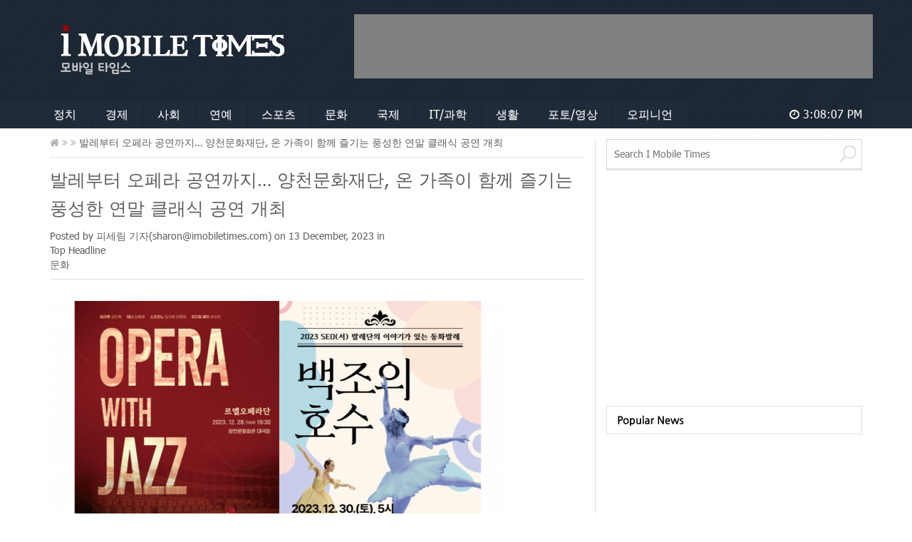

--- FILE ---
content_type: text/html; charset=UTF-8
request_url: http://www.imobiletimes.com/2023/12/13/%EB%B0%9C%EB%A0%88%EB%B6%80%ED%84%B0-%EC%98%A4%ED%8E%98%EB%9D%BC-%EA%B3%B5%EC%97%B0%EA%B9%8C%EC%A7%80-%EC%96%91%EC%B2%9C%EB%AC%B8%ED%99%94%EC%9E%AC%EB%8B%A8-%EC%98%A8-%EA%B0%80%EC%A1%B1/
body_size: 13680
content:
<!doctype html>
<html lang="en-US">
<head>
	<meta charset="UTF-8">
	<!--<meta name="viewport" content="width=device-width, initial-scale=1">-->
	<meta name="viewport" content="width=1170">
	<title>발레부터 오페라 공연까지… 양천문화재단, 온 가족이 함께 즐기는 풍성한 연말 클래식 공연 개최 | IMobileTimes</title> 
	<meta name="google-site-verification" content="y-L2RYCSuoWixZ2-uDFXR_XzPhjvINfcMc_912Ntb-U" />
	<link rel="stylesheet" type="text/css" href="http://www.imobiletimes.com/wp-content/themes/dailynews/css/bootstrap.min.css">
	<link rel="stylesheet" type="text/css" href="http://www.imobiletimes.com/wp-content/themes/dailynews/css/bootstrap-theme.min.css">
	<link rel="stylesheet" type="text/css" href="http://www.imobiletimes.com/wp-content/themes/dailynews/css/font-awesome.min.css">
	<link rel="stylesheet" type="text/css" href="http://www.imobiletimes.com/wp-content/themes/dailynews/css/style.css?date=180423">
	<meta name="naver-site-verification" content="487f8b08fa40221b5a64e4f4c2c89fbf4c65b4d2"/>
	<link rel="shortcut icon" href="http://www.imobiletimes.com/wp-content/uploads/2018/04/favicon.jpg" >	<script type="text/javascript">
	<!--
		function init ( ){
			timeDisplay = document.createTextNode ( "" );
			document.getElementById("clock").appendChild ( timeDisplay );
		}

		function updateClock ( ){
			var currentTime = new Date ( );

			var currentHours = currentTime.getHours ( );
			var currentMinutes = currentTime.getMinutes ( );
			var currentSeconds = currentTime.getSeconds ( );

			// Pad the minutes and seconds with leading zeros, if required
			currentMinutes = ( currentMinutes < 10 ? "0" : "" ) + currentMinutes;
			currentSeconds = ( currentSeconds < 10 ? "0" : "" ) + currentSeconds;

			// Choose either "AM" or "PM" as appropriate
			var timeOfDay = ( currentHours < 12 ) ? "AM" : "PM";

			// Convert the hours component to 12-hour format if needed
			currentHours = ( currentHours > 12 ) ? currentHours - 12 : currentHours;

			// Convert an hours component of "0" to "12"
			currentHours = ( currentHours == 0 ) ? 12 : currentHours;

			// Compose the string for display
			var currentTimeString = currentHours + ":" + currentMinutes + ":" + currentSeconds + " " + timeOfDay;

			// Update the time display
			document.getElementById("clock").firstChild.nodeValue = currentTimeString;
		}
		WebFontConfig = {
		custom: {
			families: ['Nanum Gothic'],
			urls: ['https://fonts.googleapis.com/earlyaccess/nanumgothic.css']
		}
		};
		(function() {
		var wf = document.createElement('script');
		wf.src = ('https:' == document.location.protocol ? 'https' : 'http') +
		  '://ajax.googleapis.com/ajax/libs/webfont/1.4.10/webfont.js';
		wf.type = 'text/javascript';
		wf.async = 'true';
		var s = document.getElementsByTagName('script')[0];
		s.parentNode.insertBefore(wf, s);
		})(); 
	// -->
	</script> 
	<!--[if lt IE 9]>
		<script src="js/html5shiv.js"></script>
	<![endif]-->
	<link rel='dns-prefetch' href='//developers.kakao.com' />
<link rel='dns-prefetch' href='//s.w.org' />
<link rel="alternate" type="application/rss+xml" title="IMobileTimes &raquo; Feed" href="http://www.imobiletimes.com/feed/" />
<link rel="alternate" type="application/rss+xml" title="IMobileTimes &raquo; Comments Feed" href="http://www.imobiletimes.com/comments/feed/" />
<link rel="alternate" type="application/rss+xml" title="IMobileTimes &raquo; 발레부터 오페라 공연까지… 양천문화재단, 온 가족이 함께 즐기는 풍성한 연말 클래식 공연 개최 Comments Feed" href="http://www.imobiletimes.com/2023/12/13/%eb%b0%9c%eb%a0%88%eb%b6%80%ed%84%b0-%ec%98%a4%ed%8e%98%eb%9d%bc-%ea%b3%b5%ec%97%b0%ea%b9%8c%ec%a7%80-%ec%96%91%ec%b2%9c%eb%ac%b8%ed%99%94%ec%9e%ac%eb%8b%a8-%ec%98%a8-%ea%b0%80%ec%a1%b1/feed/" />
		<script type="text/javascript">
			window._wpemojiSettings = {"baseUrl":"https:\/\/s.w.org\/images\/core\/emoji\/11.2.0\/72x72\/","ext":".png","svgUrl":"https:\/\/s.w.org\/images\/core\/emoji\/11.2.0\/svg\/","svgExt":".svg","source":{"concatemoji":"http:\/\/www.imobiletimes.com\/wp-includes\/js\/wp-emoji-release.min.js?ver=5.1.15"}};
			!function(e,a,t){var n,r,o,i=a.createElement("canvas"),p=i.getContext&&i.getContext("2d");function s(e,t){var a=String.fromCharCode;p.clearRect(0,0,i.width,i.height),p.fillText(a.apply(this,e),0,0);e=i.toDataURL();return p.clearRect(0,0,i.width,i.height),p.fillText(a.apply(this,t),0,0),e===i.toDataURL()}function c(e){var t=a.createElement("script");t.src=e,t.defer=t.type="text/javascript",a.getElementsByTagName("head")[0].appendChild(t)}for(o=Array("flag","emoji"),t.supports={everything:!0,everythingExceptFlag:!0},r=0;r<o.length;r++)t.supports[o[r]]=function(e){if(!p||!p.fillText)return!1;switch(p.textBaseline="top",p.font="600 32px Arial",e){case"flag":return s([55356,56826,55356,56819],[55356,56826,8203,55356,56819])?!1:!s([55356,57332,56128,56423,56128,56418,56128,56421,56128,56430,56128,56423,56128,56447],[55356,57332,8203,56128,56423,8203,56128,56418,8203,56128,56421,8203,56128,56430,8203,56128,56423,8203,56128,56447]);case"emoji":return!s([55358,56760,9792,65039],[55358,56760,8203,9792,65039])}return!1}(o[r]),t.supports.everything=t.supports.everything&&t.supports[o[r]],"flag"!==o[r]&&(t.supports.everythingExceptFlag=t.supports.everythingExceptFlag&&t.supports[o[r]]);t.supports.everythingExceptFlag=t.supports.everythingExceptFlag&&!t.supports.flag,t.DOMReady=!1,t.readyCallback=function(){t.DOMReady=!0},t.supports.everything||(n=function(){t.readyCallback()},a.addEventListener?(a.addEventListener("DOMContentLoaded",n,!1),e.addEventListener("load",n,!1)):(e.attachEvent("onload",n),a.attachEvent("onreadystatechange",function(){"complete"===a.readyState&&t.readyCallback()})),(n=t.source||{}).concatemoji?c(n.concatemoji):n.wpemoji&&n.twemoji&&(c(n.twemoji),c(n.wpemoji)))}(window,document,window._wpemojiSettings);
		</script>
		<style type="text/css">
img.wp-smiley,
img.emoji {
	display: inline !important;
	border: none !important;
	box-shadow: none !important;
	height: 1em !important;
	width: 1em !important;
	margin: 0 .07em !important;
	vertical-align: -0.1em !important;
	background: none !important;
	padding: 0 !important;
}
</style>
		<style type="text/css">
	.wp-pagenavi{float:left !important; }
	</style>
  <link rel='stylesheet' id='wp-block-library-css'  href='http://www.imobiletimes.com/wp-includes/css/dist/block-library/style.min.css?ver=5.1.15' type='text/css' media='all' />
<link rel='stylesheet' id='contact-form-7-css'  href='http://www.imobiletimes.com/wp-content/plugins/contact-form-7/includes/css/styles.css?ver=4.1' type='text/css' media='all' />
<link rel='stylesheet' id='cosmosfarm-share-buttons-css'  href='http://www.imobiletimes.com/wp-content/plugins/cosmosfarm-share-buttons/layout/default/style.css?ver=1.4' type='text/css' media='all' />
<link rel='stylesheet' id='momochatgpt_boxicons-css'  href='http://www.imobiletimes.com/wp-content/plugins/momo-acg-Pro/assets/boxicons/css/boxicons.min.css?ver=2.2.0' type='text/css' media='all' />
<link rel='stylesheet' id='momochatgpt_fe_style-css'  href='http://www.imobiletimes.com/wp-content/plugins/momo-acg-Pro/chatgpt/assets/css/momo_chatgpt_fe.css?ver=1.5.0' type='text/css' media='all' />
<link rel='stylesheet' id='wp-pagenavi-style-css'  href='https://www.imobiletimes.com/wp-content/plugins/wp-pagenavi-style/css/round_white.css?ver=1.0' type='text/css' media='all' />
<script type='text/javascript' src='http://www.imobiletimes.com/wp-includes/js/jquery/jquery.js?ver=1.12.4'></script>
<script type='text/javascript' src='http://www.imobiletimes.com/wp-includes/js/jquery/jquery-migrate.min.js?ver=1.4.1'></script>
<script type='text/javascript' src='https://developers.kakao.com/sdk/js/kakao.min.js?ver=1.4'></script>
<link rel='https://api.w.org/' href='http://www.imobiletimes.com/wp-json/' />
<link rel="EditURI" type="application/rsd+xml" title="RSD" href="http://www.imobiletimes.com/xmlrpc.php?rsd" />
<link rel="wlwmanifest" type="application/wlwmanifest+xml" href="http://www.imobiletimes.com/wp-includes/wlwmanifest.xml" /> 
<link rel='prev' title='유향과 몰약… ‘크리스마스 동방박사 선물세트’ 출시' href='http://www.imobiletimes.com/2023/12/13/%ec%9c%a0%ed%96%a5%ea%b3%bc-%eb%aa%b0%ec%95%bd-%ed%81%ac%eb%a6%ac%ec%8a%a4%eb%a7%88%ec%8a%a4-%eb%8f%99%eb%b0%a9%eb%b0%95%ec%82%ac-%ec%84%a0%eb%ac%bc%ec%84%b8%ed%8a%b8/' />
<link rel='next' title='‘빠더너스’ 문상훈 첫 산문집 예판 하루 만에 알라딘 종합 1위' href='http://www.imobiletimes.com/2023/12/14/%eb%b9%a0%eb%8d%94%eb%84%88%ec%8a%a4-%eb%ac%b8%ec%83%81%ed%9b%88-%ec%b2%ab-%ec%82%b0%eb%ac%b8%ec%a7%91-%ec%98%88%ed%8c%90-%ed%95%98%eb%a3%a8-%eb%a7%8c%ec%97%90-%ec%95%8c%eb%9d%bc/' />
<meta name="generator" content="WordPress 5.1.15" />
<link rel="canonical" href="http://www.imobiletimes.com/2023/12/13/%eb%b0%9c%eb%a0%88%eb%b6%80%ed%84%b0-%ec%98%a4%ed%8e%98%eb%9d%bc-%ea%b3%b5%ec%97%b0%ea%b9%8c%ec%a7%80-%ec%96%91%ec%b2%9c%eb%ac%b8%ed%99%94%ec%9e%ac%eb%8b%a8-%ec%98%a8-%ea%b0%80%ec%a1%b1/" />
<link rel='shortlink' href='http://www.imobiletimes.com/?p=18208' />
<link rel="alternate" type="application/json+oembed" href="http://www.imobiletimes.com/wp-json/oembed/1.0/embed?url=http%3A%2F%2Fwww.imobiletimes.com%2F2023%2F12%2F13%2F%25eb%25b0%259c%25eb%25a0%2588%25eb%25b6%2580%25ed%2584%25b0-%25ec%2598%25a4%25ed%258e%2598%25eb%259d%25bc-%25ea%25b3%25b5%25ec%2597%25b0%25ea%25b9%258c%25ec%25a7%2580-%25ec%2596%2591%25ec%25b2%259c%25eb%25ac%25b8%25ed%2599%2594%25ec%259e%25ac%25eb%258b%25a8-%25ec%2598%25a8-%25ea%25b0%2580%25ec%25a1%25b1%2F" />
<link rel="alternate" type="text/xml+oembed" href="http://www.imobiletimes.com/wp-json/oembed/1.0/embed?url=http%3A%2F%2Fwww.imobiletimes.com%2F2023%2F12%2F13%2F%25eb%25b0%259c%25eb%25a0%2588%25eb%25b6%2580%25ed%2584%25b0-%25ec%2598%25a4%25ed%258e%2598%25eb%259d%25bc-%25ea%25b3%25b5%25ec%2597%25b0%25ea%25b9%258c%25ec%25a7%2580-%25ec%2596%2591%25ec%25b2%259c%25eb%25ac%25b8%25ed%2599%2594%25ec%259e%25ac%25eb%258b%25a8-%25ec%2598%25a8-%25ea%25b0%2580%25ec%25a1%25b1%2F&#038;format=xml" />
	<style type="text/css">
	 .wp-pagenavi
	{
		font-size:16px !important;
	}
	</style>
			<style type="text/css">.recentcomments a{display:inline !important;padding:0 !important;margin:0 !important;}</style>
		<script>Kakao.init('5c9172777effe42e9322c6ab500b959f')</script>
<script type="text/javascript">/* <![CDATA[ */var gnupress = {bbs_url:"http://www.imobiletimes.com/2023/12/13/%eb%b0%9c%eb%a0%88%eb%b6%80%ed%84%b0-%ec%98%a4%ed%8e%98%eb%9d%bc-%ea%b3%b5%ec%97%b0%ea%b9%8c%ec%a7%80-%ec%96%91%ec%b2%9c%eb%ac%b8%ed%99%94%ec%9e%ac%eb%8b%a8-%ec%98%a8-%ea%b0%80%ec%a1%b1/",is_member:"",is_admin:"",is_mobile:"",bo_table:"",new_url:"http://www.imobiletimes.com/g5member/",ajax_url:"http://www.imobiletimes.com/wp-admin/admin-ajax.php"};/* ]]> */</script>
	<script src="/imtjs/cufon-yui.js"></script>    
	<script src="/imtjs/NanumGothic_600.font.js"></script>   
	<script type='text/javascript' charset='utf-8'>
	Cufon.replace('.imt_cufon', { 
	 hover: true,
	 fontFamily: 'NanumGothic'
	});
	</script>
	<!--[if gte IE 9]>
	<script type="text/javascript">
	Cufon.set('engine', 'canvas');
	</script>
	<![endif]-->

	<!--[if lt IE 9]>
	<script src="//html5shiv.googlecode.com/svn/trunk/html5.js"></script>
	<![endif]-->
	<!--dable start--><meta property="og:description" content="왼쪽부터 르엘오페라단 ‘Opera With Jazz’, 서(SEO)발레단 ‘이야기가 있는 동화발레 백조의 호수’ 공연 포스터. ⓒ양천문화재단 양천문화재단(이사장 천동희)에서 연말을 맞이해 12월 28일(목)과 30일(토) 다채로운 클래식 공연을 선보인다. 먼저 28일은..."><meta property="dable:item_id" content="18208"><meta property="dable:author" content="피세림"><meta property="article:section" content="뉴스"><meta property="article:published_time" content="2023-12-13 16:50:18"><!--dable end--><meta name="twitter:card" content="summary" /><meta name="twitter:title" content="발레부터 오페라 공연까지… 양천문화재단, 온 가족이 함께 즐기는 풍성한 연말 클래식 공연 개최" /><meta name="twitter:description" content="왼쪽부터 르엘오페라단 ‘Opera With Jazz’, 서(SEO)발레단 ‘이야기가 있는 동화발레 백조의 호수’ 공연 포스터. ⓒ양천문화재단 양천문화재단(이사장 천동희)에서 연말을 맞이해 12월 28일(목)과 30일(토) 다채로운 클래식 공연을 선보인다. 먼저 28일은..." /><meta property="og:title" content="발레부터 오페라 공연까지… 양천문화재단, 온 가족이 함께 즐기는 풍성한 연말 클래식 공연 개최" /><meta property="og:url" content="https://www.imobiletimes.com/?p=18208" /><meta property="article:section" content="Top Headline" /><meta property="article:section" content="문화" /><meta property="og:type" content="article" /><meta property="og:image" content="https://www.imobiletimes.com/wp-content/uploads/2023/12/3696652269_20231211163449_6063277124-300x188.jpg?w=300&h=200&l=1&t=90"/><meta property="og:image:width" content="300" /><meta property="og:image:height" content="200" /><meta name="twitter:image:src" content="https://www.imobiletimes.com/wp-content/uploads/2023/12/3696652269_20231211163449_6063277124-300x188.jpg?w=300&h=200&l=1&t=90" /><meta name="twitter:image:width" content="300" /><meta name="twitter:image:height" content="200" />	<script async src="//pagead2.googlesyndication.com/pagead/js/adsbygoogle.js"></script>
	<script>
	  (adsbygoogle = window.adsbygoogle || []).push({
		google_ad_client: "ca-pub-2650736027782704",
		enable_page_level_ads: true
	  });
	</script>
		<!-- Dable 스크립트 시작 -->
	<script>
	(function(d,a,b,l,e,_) {
	d[b]=d[b]||function(){(d[b].q=d[b].q||[]).push(arguments)};e=a.createElement(l);
	e.async=1;e.charset='utf-8';e.src='//static.dable.io/dist/plugin.min.js';
	_=a.getElementsByTagName(l)[0];_.parentNode.insertBefore(e,_);
	})(window,document,'dable','script');
	dable('setService', 'imobiletimes.com');
	dable('sendLog');
	</script>
	<!-- Dable 스크립트 종료 -->
		<style>
		.wp-block-image figcaption {
			clear:both !important;
		}
	</style>
	<!-- Google tag (gtag.js) -->
	<script async src="https://www.googletagmanager.com/gtag/js?id=G-G57YZ9R9J3"></script>
	<script>
	window.dataLayer = window.dataLayer || [];
	function gtag(){dataLayer.push(arguments);}
	gtag('js', new Date());

	gtag('config', 'G-G57YZ9R9J3');
	</script>
</head>
<body class="post-template-default single single-post postid-18208 single-format-standard" onLoad="updateClock(); setInterval('updateClock()', 1000 )">
	<div id="fb-root"></div>
	<script>(function(d, s, id) {
		var js, fjs = d.getElementsByTagName(s)[0];
		if (d.getElementById(id)) return;
		js = d.createElement(s); js.id = id;
		js.src = "//connect.facebook.net/en_GB/all.js#xfbml=1";
		fjs.parentNode.insertBefore(js, fjs);
	}(document, 'script', 'facebook-jssdk'));</script>
	<header id="ccr-header"> 
		<section id="ccr-site-title">
			<div class="container">
				<div class="site-logo col-sm-4" style="width:350px;float:left;">
				<a href="https://www.imobiletimes.com" class="navbar-brand">
				  <img src="https://www.imobiletimes.com/wp-content/uploads/2015/02/imobilelogo_fff.png" alt="Side Logo">
				</a>
				</div> <!-- / .navbar-header -->
									<div class="add-space col-sm-8" style="width: 728px;margin: 0px;padding: 0px;">
						 
							<div style="width:728px;height:90px;background-color:gray;"><script async src="//pagead2.googlesyndication.com/pagead/js/adsbygoogle.js"></script> <!-- 헤더 광고 --> <ins class="adsbygoogle" style="display:inline-block;width:728px;height:90px" data-ad-client="ca-pub-2650736027782704" data-ad-slot="6942634728"></ins><script>(adsbygoogle = window.adsbygoogle || []).push({});</script></div>											</div> <!-- / .adspace -->
							</div>	<!-- /.container -->
		</section> <!-- / #ccr-site-title -->
		<section id="ccr-nav-main">
			<nav class="main-menu">
				<div class="container">
					<div class="navbar-header">
						<button type="button" class="navbar-toggle" data-toggle="collapse" data-target=".ccr-nav-main">
							<i class="fa fa-bars"></i>
						</button> <!-- /.navbar-toggle -->
					</div> <!-- / .navbar-header -->
					<nav class="collapse navbar-collapse ccr-nav-main" role="navigation">
						<ul id="menu-main-menu" class="nav navbar-nav"><li id="menu-item-93" class="menu-item menu-item-type-taxonomy menu-item-object-category menu-item-93"><a href="http://www.imobiletimes.com/category/%ec%a0%95%ec%b9%98%c2%b7%ec%82%ac%ed%9a%8c/">정치</a></li>
<li id="menu-item-10926" class="menu-item menu-item-type-taxonomy menu-item-object-category menu-item-10926"><a href="http://www.imobiletimes.com/category/%ea%b2%bd%ec%a0%9c%c2%b7%ea%b8%88%ec%9c%b5/">경제</a></li>
<li id="menu-item-10927" class="menu-item menu-item-type-taxonomy menu-item-object-category menu-item-10927"><a href="http://www.imobiletimes.com/category/%ec%82%ac%ed%9a%8c/">사회</a></li>
<li id="menu-item-89" class="menu-item menu-item-type-taxonomy menu-item-object-category menu-item-89"><a href="http://www.imobiletimes.com/category/%eb%ac%b8%ed%99%94%c2%b7%ec%97%b0%ec%98%88/">연예</a></li>
<li id="menu-item-91" class="menu-item menu-item-type-taxonomy menu-item-object-category menu-item-91"><a href="http://www.imobiletimes.com/category/%ec%8a%a4%ed%8f%ac%ec%b8%a0/">스포츠</a></li>
<li id="menu-item-10928" class="menu-item menu-item-type-taxonomy menu-item-object-category current-post-ancestor current-menu-parent current-post-parent menu-item-10928"><a href="http://www.imobiletimes.com/category/%eb%ac%b8%ed%99%94/">문화</a></li>
<li id="menu-item-90" class="menu-item menu-item-type-taxonomy menu-item-object-category menu-item-90"><a href="http://www.imobiletimes.com/category/%ea%b5%ad%ec%a0%9c/">국제</a></li>
<li id="menu-item-10929" class="menu-item menu-item-type-taxonomy menu-item-object-category menu-item-10929"><a href="http://www.imobiletimes.com/category/it%ea%b3%bc%ed%95%99/">IT/과학</a></li>
<li id="menu-item-10932" class="menu-item menu-item-type-taxonomy menu-item-object-category menu-item-10932"><a href="http://www.imobiletimes.com/category/%ec%83%9d%ed%99%9c/">생활</a></li>
<li id="menu-item-10930" class="menu-item menu-item-type-taxonomy menu-item-object-category menu-item-10930"><a href="http://www.imobiletimes.com/category/%ed%8f%ac%ed%86%a0%ec%98%81%ec%83%81/">포토/영상</a></li>
<li id="menu-item-10931" class="menu-item menu-item-type-taxonomy menu-item-object-category menu-item-10931"><a href="http://www.imobiletimes.com/category/%ec%98%a4%ed%94%bc%eb%8b%88%ec%96%b8/">오피니언</a></li>
</ul>					</nav><!-- /  .collapse .navbar-collapse  -->
					<div id="currentTime" class="pull-right current-time">
						<i class="fa fa-clock-o"></i> 
						<span id="clock">&nbsp;</span>
					</div><!-- / #currentTime -->
				</div>	<!-- /.container -->
			</nav> <!-- /.main-menu -->
		</section> <!-- / #ccr-nav-main -->
	</header> <!-- /#ccr-header -->


<section id="ccr-main-section">
	<div class="container">


		<section id="ccr-left-section" class="col-md-8">

		
			<div class="current-page">
				<a href="/">
					<i class="fa fa-home"></i> 
					<i class="fa fa-angle-double-right"></i></a> 
					<a href="#"> <i class="fa fa-angle-double-right">						
					</i><span></span></a> 발레부터 오페라 공연까지… 양천문화재단, 온 가족이 함께 즐기는 풍성한 연말 클래식 공연 개최			</div> <!-- / .current-page -->

			<article id="ccr-article" itemprop="articleBody">
				<h1><a href="http://www.imobiletimes.com/2023/12/13/%eb%b0%9c%eb%a0%88%eb%b6%80%ed%84%b0-%ec%98%a4%ed%8e%98%eb%9d%bc-%ea%b3%b5%ec%97%b0%ea%b9%8c%ec%a7%80-%ec%96%91%ec%b2%9c%eb%ac%b8%ed%99%94%ec%9e%ac%eb%8b%a8-%ec%98%a8-%ea%b0%80%ec%a1%b1/" >발레부터 오페라 공연까지… 양천문화재단, 온 가족이 함께 즐기는 풍성한 연말 클래식 공연 개최</a></h1>

				<div class="article-like-comment-date">	
					Posted by <a href="http://www.imobiletimes.com/author/sharon/" title="Posts by 피세림" rel="author">피세림</a> 기자(<a href="/cdn-cgi/l/email-protection" class="__cf_email__" data-cfemail="5c2f343d2e33321c3531333e353039283531392f723f3331">[email&#160;protected]</a>) on <time datetime="2014-02-17">13 December, 2023</time> in <a href="#category"><ul class="post-categories">
	<li><a href="http://www.imobiletimes.com/category/top-headline/" rel="category tag">Top Headline</a></li>
	<li><a href="http://www.imobiletimes.com/category/%eb%ac%b8%ed%99%94/" rel="category tag">문화</a></li></ul></a><!--
					<a class="comments" href="#"><i class="fa fa-comments-o"></i>0 Comments</a>-->
										
				</div> <!-- /.article-like-comment-date -->

				<div class="single_thumb"></div>
				
<figure class="wp-block-image"><img src="https://file.newswire.co.kr/data/datafile2/thumb_640/2023/12/3696652269_20231211163449_6063277124.jpg" alt="왼쪽부터 르엘오페라단 ‘Opera With Jazz’, 서(SEO)발레단 ‘이야기가 있는 동화발레 백조의 호수’ 공연 포스터"/><figcaption> <br>왼쪽부터 르엘오페라단 ‘Opera With Jazz’, 서(SEO)발레단 ‘이야기가 있는 동화발레 백조의 호수’ 공연 포스터. ⓒ양천문화재단 </figcaption></figure>



<p>양천문화재단(이사장 천동희)에서 연말을 맞이해 12월 28일(목)과 30일(토) 다채로운 클래식 공연을 선보인다. </p>



<p>먼저 28일은 양천문화회관 대극장에서 르엘오페라단의 ‘Opera With Jazz’ 공연이 펼쳐진다.<br></p>



<p>르엘오페라단은 2014년 창단돼 오페라의 대중화를 목표로 활발한 활동을 펼치고 있으며, 바리톤 김인휘 단장을 주축으로 성악가, 연주가, 무용수 등 다양한 예술가들이 소속된 단체다. 이번 ‘Opera With Jazz’ 공연을 통해 오랫동안 사랑받아온 클래식 곡 들을 재즈 반주에 맞춰 오페라와 결합된 아름다운 선율로 선보일 예정이다. 덕분에 관람객들은 공연과 함께 재즈 명곡까지 감상할 수 있다.</p>



<p>출연진으로는 바리톤 김인휘, 테너 김동원, 소프라노 김서영·이명희, 뮤지컬 배우 하수빈 등 실력 있는 아티스트들이 모여 무대를 빛낼 예정이다. 뿐만 아니라 러시아, 우크라이나, 미국, 한국인으로 구성된 다국적 밴드의 아름다운 재즈 연주가 공연을 이끌 예정이다.</p>



<p>30일에는 올해 8월 양천문화재단과 업무협약(MOU)을 맺은 서(SEO)발레단과의 첫 번째 협력 공연 ‘이야기가 있는 동화발레 백조의 호수’를 선보인다. 서(SEO)발레단은 서미숙 예술감독이 이끄는 단체로, 2002년 프랑스에서 설립됐다. 민간예술단체로는 최초로 영국 에든버러 페스티벌과 아비뇽 페스티벌에 초청된 실력 있는 단체다.</p>



<p>이번 ‘이야기가 있는 동화발레 백조의 호수’는 전문 스토리텔러의 동화구연을 통해 펼쳐지는 공연으로, 어린이뿐만 아니라 발레가 낯선 관객들도 재미있게 발레를 즐길 수 있도록 기획됐다.</p>



<p>‘Opera With Jazz’, ‘이야기가 있는 동화발레 백조의 호수’ 두 공연 모두 12월 초부터 예매가 진행 중이다. ‘Opera With Jazz’는 인터파크를 통해 예매 가능하며, 자세한 사항은 양천문화재단 홈페이지를 통해 확인할 수 있다. ‘이야기가 있는 동화발레 백조의 호수’는 서(SEO)발레단 연락처를 통해 문자를 통해서만 예매 가능하며, 관련 안내는 서(SEO)발레단에 문의하면 된다.</p>



<p>양천문화재단 천동희 이사장은 “이번 공연은 연말을 맞아 가족이 함께 즐길 수 있는 특별한 공연으로, 훌륭한 아티스트들의 열정적인 무대를 통해 관객들에게 잊지 못할 추억을 선사하고자 한다”며 개최 소감을 전했다. 이어 “새로운 해를 맞이하는 의미 있는 시기에 양천문화재단의 다채로운 공연을 통해 양천구민에게 새로운 경험과 감동을 선사할 수 있도록 노력하겠다”고 다짐을 밝혔다.

</p>
<div class="cosmosfarm-share-buttons cosmosfarm-share-buttons-default cosmosfarm-align-left">
	<span class="cosmosfarm-share-button-title"><img src="http://www.imobiletimes.com/wp-content/plugins/cosmosfarm-share-buttons/layout/default/images/icon-share.png" alt="Share" title="Share"></span>
		<button class="cosmosfarm-share-button cosmosfarm-naver" onclick="return cosmosfarm_share('naver', 'https://www.imobiletimes.com/?p=18208', '발레부터 오페라 공연까지… 양천문화재단, 온 가족이 함께 즐기는 풍성한 연말 클래식 공연 개최');"><img src="http://www.imobiletimes.com/wp-content/plugins/cosmosfarm-share-buttons/layout/default/images/icon-naver.png" alt="Naver" title="Naver"></button>
		<button class="cosmosfarm-share-button cosmosfarm-facebook" onclick="return cosmosfarm_share('facebook', 'https://www.imobiletimes.com/?p=18208', '발레부터 오페라 공연까지… 양천문화재단, 온 가족이 함께 즐기는 풍성한 연말 클래식 공연 개최');"><img src="http://www.imobiletimes.com/wp-content/plugins/cosmosfarm-share-buttons/layout/default/images/icon-facebook.png" alt="Facebook" title="Facebook"></button>
		<button class="cosmosfarm-share-button cosmosfarm-twitter" onclick="return cosmosfarm_share('twitter', 'https://www.imobiletimes.com/?p=18208', '발레부터 오페라 공연까지… 양천문화재단, 온 가족이 함께 즐기는 풍성한 연말 클래식 공연 개최');"><img src="http://www.imobiletimes.com/wp-content/plugins/cosmosfarm-share-buttons/layout/default/images/icon-twitter.png" alt="Twitter" title="Twitter"></button>
		<button class="cosmosfarm-share-button cosmosfarm-band" onclick="return cosmosfarm_share('band', 'https://www.imobiletimes.com/?p=18208', '발레부터 오페라 공연까지… 양천문화재단, 온 가족이 함께 즐기는 풍성한 연말 클래식 공연 개최');"><img src="http://www.imobiletimes.com/wp-content/plugins/cosmosfarm-share-buttons/layout/default/images/icon-band.png" alt="Band" title="Band"></button>
		<button class="cosmosfarm-share-button cosmosfarm-kakaostory" onclick="return cosmosfarm_share('kakaostory', 'https://www.imobiletimes.com/?p=18208', '발레부터 오페라 공연까지… 양천문화재단, 온 가족이 함께 즐기는 풍성한 연말 클래식 공연 개최');"><img src="http://www.imobiletimes.com/wp-content/plugins/cosmosfarm-share-buttons/layout/default/images/icon-kakaostory.png" alt="KakaoStory" title="KakaoStory"></button>
		<button class="cosmosfarm-share-button cosmosfarm-kakaotalk" onclick="return cosmosfarm_share('kakaotalk', 'https://www.imobiletimes.com/?p=18208', '발레부터 오페라 공연까지… 양천문화재단, 온 가족이 함께 즐기는 풍성한 연말 클래식 공연 개최');"><img src="http://www.imobiletimes.com/wp-content/plugins/cosmosfarm-share-buttons/layout/default/images/icon-kakaotalk.png" alt="KakaoTalk" title="KakaoTalk"></button>
		<button class="cosmosfarm-share-button cosmosfarm-google" onclick="return cosmosfarm_share('google', 'https://www.imobiletimes.com/?p=18208', '발레부터 오페라 공연까지… 양천문화재단, 온 가족이 함께 즐기는 풍성한 연말 클래식 공연 개최');"><img src="http://www.imobiletimes.com/wp-content/plugins/cosmosfarm-share-buttons/layout/default/images/icon-google.png" alt="Google+" title="Google+"></button>
		<button class="cosmosfarm-share-button cosmosfarm-line" onclick="return cosmosfarm_share('line', 'https://www.imobiletimes.com/?p=18208', '발레부터 오페라 공연까지… 양천문화재단, 온 가족이 함께 즐기는 풍성한 연말 클래식 공연 개최');"><img src="http://www.imobiletimes.com/wp-content/plugins/cosmosfarm-share-buttons/layout/default/images/icon-line.png" alt="Line" title="Line"></button>
	</div>
				<div class="article-tags">
					Tags: <a href="http://www.imobiletimes.com/tag/%eb%b0%9c%eb%a0%88/" rel="tag">발레</a>, <a href="http://www.imobiletimes.com/tag/%eb%b0%9c%eb%a0%88%eb%8b%a8/" rel="tag">발레단</a>				</div>

			</article> <!-- /#ccr-single-post -->
 

			<section id="ccr-commnet">   
			</section> <!-- /#ccr-commnet -->

			<div class="clear"></div>

			<div>
				<!-- Dable 하A_그리드6_EMPTY 위젯 시작/ 문의 support@dable.io -->
				<div id="dablewidget_RoOd4N7m" data-widget_id="RoOd4N7m">
				<script data-cfasync="false" src="/cdn-cgi/scripts/5c5dd728/cloudflare-static/email-decode.min.js"></script><script>
				(function(d,a){d[a]=d[a]||function(){(d[a].q=d[a].q||[]).push(arguments)};}(window,'dable'));
				dable('renderWidget', 'dablewidget_RoOd4N7m');
				</script>
				</div>
				<!-- Dable 하A_그리드6_EMPTY 위젯 종료/ 문의 support@dable.io -->
			</div>

				
		<div class="clear"></div>
		<hr>
		<div><span class=imt_cufon>아이모바일 관련 뉴스</span>



		<style type='text/css'>
			#gallery-1 {
				margin: auto;
			}
			#gallery-1 .gallery-item {
				float: left;
				margin-top: 10px;
				text-align: center;
				width: 25%;
			}
			#gallery-1 img {
				border: 2px solid #cfcfcf;
			}
			#gallery-1 .gallery-caption {
				margin-left: 0;
			}
			/* see gallery_shortcode() in wp-includes/media.php */
		</style>
		<div id='gallery-1' class='gallery related-gallery related-galleryid-18208 gallery-columns-4 gallery-size-thumbnail'><dl class='gallery-item'>
			<dt class='gallery-icon portrait'>
				<a href='http://www.imobiletimes.com/2024/01/09/%eb%af%bc%ec%84%9c-%ea%b0%9c%ec%9d%b8%ec%a0%84-%eb%8f%99%eb%a9%b4-%e5%86%ac%e7%9c%a0-%ec%89%ac%ec%96%b4%ea%b0%80%eb%8b%a4-%ea%b0%9c%ec%b5%9c/' title='민서 개인전 ‘동면 冬眠 ; 쉬어가다’ 개최'><img width="150" height="150" src="https://www.imobiletimes.com/wp-content/uploads/2024/01/2038931311_20240109121830_8511335160-150x150.jpg" class="attachment-thumbnail size-thumbnail" alt="" aria-describedby="gallery-1-18223" /></a>
			</dt>
				<dd class='wp-caption-text gallery-caption' style='width: 150px;text-align: center;margin: 0 auto;font-weight: bold;color: black;' id='gallery-1-18223'>
				민서 개인전 ‘동면 冬眠 ; 쉬어가다’ 개최
				</dd></dl><dl class='gallery-item'>
			<dt class='gallery-icon portrait'>
				<a href='http://www.imobiletimes.com/2023/12/14/%eb%b9%a0%eb%8d%94%eb%84%88%ec%8a%a4-%eb%ac%b8%ec%83%81%ed%9b%88-%ec%b2%ab-%ec%82%b0%eb%ac%b8%ec%a7%91-%ec%98%88%ed%8c%90-%ed%95%98%eb%a3%a8-%eb%a7%8c%ec%97%90-%ec%95%8c%eb%9d%bc/' title='‘빠더너스’ 문상훈 첫 산문집 예판 하루 만에 알라딘 종합 1위'><img width="150" height="150" src="https://www.imobiletimes.com/wp-content/uploads/2023/12/1039904002_20231214102632_5145140220-150x150.jpg" class="attachment-thumbnail size-thumbnail" alt="" aria-describedby="gallery-1-18217" /></a>
			</dt>
				<dd class='wp-caption-text gallery-caption' style='width: 150px;text-align: center;margin: 0 auto;font-weight: bold;color: black;' id='gallery-1-18217'>
				‘빠더너스’ 문상훈 첫 산문집 예판 하루 만에 알라딘 종합 1위
				</dd></dl><dl class='gallery-item'>
			<dt class='gallery-icon landscape'>
				<a href='http://www.imobiletimes.com/2023/12/11/2023-%ec%84%b1%eb%b6%81%ea%b5%ac%eb%a6%bd%eb%af%b8%ec%88%a0%ea%b4%80-%ea%b8%b0%ed%9a%8d%ec%a0%84%ec%8b%9c-%ec%a1%b0%ec%9a%a9%ed%95%9c-%ec%9b%80%ec%a7%81%ec%9e%84-%ea%b0%9c%ec%b5%9c/' title='2023 성북구립미술관 기획전시 ‘조용한 움직임’ 개최'><img width="150" height="150" src="https://www.imobiletimes.com/wp-content/uploads/2023/12/31421163_20231206163516_2369268991-150x150.jpg" class="attachment-thumbnail size-thumbnail" alt="" aria-describedby="gallery-1-18187" /></a>
			</dt>
				<dd class='wp-caption-text gallery-caption' style='width: 150px;text-align: center;margin: 0 auto;font-weight: bold;color: black;' id='gallery-1-18187'>
				2023 성북구립미술관 기획전시 ‘조용한 움직임’ 개최
				</dd></dl><dl class='gallery-item'>
			<dt class='gallery-icon portrait'>
				<a href='http://www.imobiletimes.com/2023/12/11/%eb%82%ad%eb%a7%8c%ea%b3%bc-%ed%98%84%eb%8c%80%eb%a5%bc-%ec%97%b0%ea%b2%b0%ed%95%98%eb%8a%94-%eb%a1%9c%eb%a7%a8%ed%8b%b1-%ed%94%bc%ec%95%84%eb%85%b8-%ed%98%91%ec%a3%bc%ea%b3%a1-%ec%bd%98%ec%84%9c/' title='낭만과 현대를 연결하는 로맨틱 피아노 협주곡 콘서트 ‘더 콘체르토’ 개최'><img width="150" height="150" src="https://www.imobiletimes.com/wp-content/uploads/2023/12/1935652964_20231207155444_1843146780-150x150.jpg" class="attachment-thumbnail size-thumbnail" alt="" aria-describedby="gallery-1-18184" /></a>
			</dt>
				<dd class='wp-caption-text gallery-caption' style='width: 150px;text-align: center;margin: 0 auto;font-weight: bold;color: black;' id='gallery-1-18184'>
				낭만과 현대를 연결하는 로맨틱 피아노 협주곡 콘서트 ‘더 콘체르토’ 개최
				</dd></dl><br style="clear: both" />
		</div>


</div>

		</section><!-- /.col-md-8 / #ccr-left-section -->



		<aside id="ccr-right-section" class="col-md-4 ccr-home">


	<section class="siderbar-widget">			<div class="textwidget"><div style="width:100%;border:1px solid #D7D7D7;border-bottom:3px solid #E2E2E2;position:relative;" class="widgetschbox"><form role="search" method="get" id="searchform" class="searchform" action="http://www.imobiletimes.com/">
 <input type="text" name="s" placeholder="Search I Mobile Times" style="border:0px;PADDING: 10px;width:100%">
  <a href="#" onclick="jQuery('#searchform').submit()" style="position:absolute;right: 5px;top: 5px;"><img src="http://www.imobiletimes.com/wp-content/uploads/2015/02/imt_search_btn.png"></a></form>
</div></div>
		</section><section class="siderbar-widget"><div class="textwidget widget-text"><center><script async src="//pagead2.googlesyndication.com/pagead/js/adsbygoogle.js"></script><!-- 사이드 - 1 --><ins class="adsbygoogle" style="display:inline-block;width:336px;height:280px" data-ad-client="ca-pub-2650736027782704" data-ad-slot="6585565590"></ins><script>(adsbygoogle = window.adsbygoogle || []).push({});</script></center></div></section><section class="siderbar-widget">			<div class="textwidget"><!-- Dable 우_콘텐츠맵_EMPTY 위젯 시작/ 문의 support@dable.io -->
<div id="dablewidget_YljaP07O" data-widget_id="YljaP07O">
<script>
(function(d,a){d[a]=d[a]||function(){(d[a].q=d[a].q||[]).push(arguments)};}(window,'dable'));
dable('renderWidget', 'dablewidget_YljaP07O');
</script>
</div>
<!-- Dable 우_콘텐츠맵_EMPTY 위젯 종료/ 문의 support@dable.io --></div>
		</section><section class="siderbar-widget">
<section id="sidebar-popular-post">
        <div class="ccr-gallery-ttile"><p><strong class="imt_cufon">Popular News</strong></p></div>
<ul>
        </ul>
</section>
            </section><section class="siderbar-widget"><div class="textwidget widget-text"><center><script async src="//pagead2.googlesyndication.com/pagead/js/adsbygoogle.js"></script><!-- 사이드 - 2 --><ins class="adsbygoogle" style="display:inline-block;width:336px;height:280px" data-ad-client="ca-pub-2650736027782704" data-ad-slot="9957656785"></ins><script>(adsbygoogle = window.adsbygoogle || []).push({});</script></center></div></section><section class="siderbar-widget">        <section id="sidebar-older-post">
                <div class="ccr-gallery-ttile"><p><strong class="imt_cufon">Recent Posts</strong></p></div>            <ul>
            
                    <li>
                        <img width="65" height="65" src="https://www.imobiletimes.com/wp-content/uploads/2024/01/이선민-150x150.jpg" class="attachment-65x65 size-65x65 wp-post-image" alt="" />
                        <h4><a href="http://www.imobiletimes.com/2024/01/09/%ea%b0%9c%ea%b7%b8%eb%a7%a8-%ec%9d%b4%ec%84%a0%eb%af%bc%ea%b3%bc-%ed%95%a8%ea%bb%98%ed%95%98%eb%8a%94-%ec%82%bc%ec%bc%9c%eb%9d%bc-%eb%93%9c%eb%9e%98%ea%b3%a4-%ec%82%ac%ec%a0%84/">개그맨 이선민과 함께하는 ‘삼켜라! 드래곤!’ 사전 예약 100만명 돌파</a></h4>

                        <div class="date-like-comment">

                        <span class="date">
                            <time datetime="2014-02-17">09 January, 2024</time>
                        </span> 
                        </div>
                    </li>

                
                    <li>
                        <img width="65" height="65" src="https://www.imobiletimes.com/wp-content/uploads/2024/01/2112904558_20240109083005_4400341722-150x150.jpg" class="attachment-65x65 size-65x65 wp-post-image" alt="" />
                        <h4><a href="http://www.imobiletimes.com/2024/01/09/%ed%88%ac%ec%8d%b8%ed%94%8c%eb%a0%88%ec%9d%b4%ec%8a%a4-%ec%8a%a4%ed%8a%b8%eb%a1%9c%eb%b2%a0%eb%a6%ac-%ec%8b%9c%ec%a6%8c-%ec%9d%8c%eb%a3%8c-4%ec%a2%85-%ec%b6%9c%ec%8b%9c/">투썸플레이스, 스트로베리 시즌 음료 4종 출시</a></h4>

                        <div class="date-like-comment">

                        <span class="date">
                            <time datetime="2014-02-17">09 January, 2024</time>
                        </span> 
                        </div>
                    </li>

                
                    <li>
                        <img width="65" height="65" src="https://www.imobiletimes.com/wp-content/uploads/2024/01/2038931311_20240109121830_8511335160-150x150.jpg" class="attachment-65x65 size-65x65 wp-post-image" alt="" />
                        <h4><a href="http://www.imobiletimes.com/2024/01/09/%eb%af%bc%ec%84%9c-%ea%b0%9c%ec%9d%b8%ec%a0%84-%eb%8f%99%eb%a9%b4-%e5%86%ac%e7%9c%a0-%ec%89%ac%ec%96%b4%ea%b0%80%eb%8b%a4-%ea%b0%9c%ec%b5%9c/">민서 개인전 ‘동면 冬眠 ; 쉬어가다’ 개최</a></h4>

                        <div class="date-like-comment">

                        <span class="date">
                            <time datetime="2014-02-17">09 January, 2024</time>
                        </span> 
                        </div>
                    </li>

                
                    <li>
                        <img width="65" height="65" src="https://www.imobiletimes.com/wp-content/uploads/2023/12/1009718642_20231213183332_4809130370-150x150.jpg" class="attachment-65x65 size-65x65 wp-post-image" alt="" />
                        <h4><a href="http://www.imobiletimes.com/2023/12/14/%ec%9d%bc%eb%b3%b8%ec%97%90%ec%84%9c-%ec%86%90%eb%8b%98%ec%9d%b4-%ed%83%9d%ec%8b%9c%eb%ac%b8%ec%9d%84-%ec%97%b4%eb%a9%b4-%ec%95%88%eb%90%98%eb%8a%94-%ec%9d%b4%ec%9c%a0%eb%8a%94-%ed%94%bc/">일본에서 손님이 택시문을 열면 안되는 이유는… 피치커뮤니케이션, 슬기로운 일본여행 꿀팁 소개</a></h4>

                        <div class="date-like-comment">

                        <span class="date">
                            <time datetime="2014-02-17">14 December, 2023</time>
                        </span> 
                        </div>
                    </li>

                                </ul>
            </section> <!-- /#sidebar-older-post -->

            </section><section class="siderbar-widget"><div class="ccr-gallery-ttile"><p><strong class="imt_cufon">Newsletter</strong></p></div><script>(function() {
	if (!window.mc4wp) {
		window.mc4wp = {
			listeners: [],
			forms    : {
				on: function (event, callback) {
					window.mc4wp.listeners.push({
						event   : event,
						callback: callback
					});
				}
			}
		}
	}
})();
</script><!-- MailChimp for WordPress v4.2.1 - https://wordpress.org/plugins/mailchimp-for-wp/ --><form id="mc4wp-form-1" class="mc4wp-form mc4wp-form-11814" method="post" data-id="11814" data-name="" ><div class="mc4wp-form-fields"><p style="box-sizing:border-box;padding:10px;"><input type="email" name="EMAIL" placeholder="이메일 주소를 입력해주세요" required="" style="box-sizing:border-box;border: 1px solid #ddd;border-radius: 3px;padding: 0 3px;height: 28px;width:80%;max-width:330px;line-height: 28px;background-image: linear-gradient(to bottom, #FDFDFD 0%, #F1F1F1 100%);font-family: '돋움',Dotum,Arial;color: #666;"><input type="submit" value="구독신청" style="border-radius: 3px;padding: 0 3px;height: 28px;width: 20%;max-width:100px;cursor: pointer;box-sizing:border-box; vertical-align: middle; background-color: #277eff; border: 2px solid #277eff;color:white;"></p></div><label style="display: none !important;">Leave this field empty if you're human: <input type="text" name="_mc4wp_honeypot" value="" tabindex="-1" autocomplete="off" /></label><input type="hidden" name="_mc4wp_timestamp" value="1768921660" /><input type="hidden" name="_mc4wp_form_id" value="11814" /><input type="hidden" name="_mc4wp_form_element_id" value="mc4wp-form-1" /><div class="mc4wp-response"></div></form><!-- / MailChimp for WordPress Plugin --></section>

	<script>jQuery('.siderbar-widget .ccr-gallery-ttile:last').css('background','#f2f2f4');</script>
</aside><!-- / .col-md-4  / #ccr-right-section -->


	</div><!-- /.container -->
</section><!-- / #ccr-main-section -->


<section id="ccr-nav-main">
	<nav class="main-menu">
		<div class="container">

			<div class="navbar-header">
				<button type="button" class="navbar-toggle" data-toggle="collapse" data-target=".ccr-nav-main">
					<i class="fa fa-bars"></i>
				</button> <!-- /.navbar-toggle -->
			</div> <!-- / .navbar-header -->

			<nav class="collapse navbar-collapse ccr-nav-main" role="navigation">
				<ul id="menu-main-menu-1" class="nav navbar-nav"><li class="menu-item menu-item-type-taxonomy menu-item-object-category menu-item-93"><a href="http://www.imobiletimes.com/category/%ec%a0%95%ec%b9%98%c2%b7%ec%82%ac%ed%9a%8c/">정치</a></li>
<li class="menu-item menu-item-type-taxonomy menu-item-object-category menu-item-10926"><a href="http://www.imobiletimes.com/category/%ea%b2%bd%ec%a0%9c%c2%b7%ea%b8%88%ec%9c%b5/">경제</a></li>
<li class="menu-item menu-item-type-taxonomy menu-item-object-category menu-item-10927"><a href="http://www.imobiletimes.com/category/%ec%82%ac%ed%9a%8c/">사회</a></li>
<li class="menu-item menu-item-type-taxonomy menu-item-object-category menu-item-89"><a href="http://www.imobiletimes.com/category/%eb%ac%b8%ed%99%94%c2%b7%ec%97%b0%ec%98%88/">연예</a></li>
<li class="menu-item menu-item-type-taxonomy menu-item-object-category menu-item-91"><a href="http://www.imobiletimes.com/category/%ec%8a%a4%ed%8f%ac%ec%b8%a0/">스포츠</a></li>
<li class="menu-item menu-item-type-taxonomy menu-item-object-category current-post-ancestor current-menu-parent current-post-parent menu-item-10928"><a href="http://www.imobiletimes.com/category/%eb%ac%b8%ed%99%94/">문화</a></li>
<li class="menu-item menu-item-type-taxonomy menu-item-object-category menu-item-90"><a href="http://www.imobiletimes.com/category/%ea%b5%ad%ec%a0%9c/">국제</a></li>
<li class="menu-item menu-item-type-taxonomy menu-item-object-category menu-item-10929"><a href="http://www.imobiletimes.com/category/it%ea%b3%bc%ed%95%99/">IT/과학</a></li>
<li class="menu-item menu-item-type-taxonomy menu-item-object-category menu-item-10932"><a href="http://www.imobiletimes.com/category/%ec%83%9d%ed%99%9c/">생활</a></li>
<li class="menu-item menu-item-type-taxonomy menu-item-object-category menu-item-10930"><a href="http://www.imobiletimes.com/category/%ed%8f%ac%ed%86%a0%ec%98%81%ec%83%81/">포토/영상</a></li>
<li class="menu-item menu-item-type-taxonomy menu-item-object-category menu-item-10931"><a href="http://www.imobiletimes.com/category/%ec%98%a4%ed%94%bc%eb%8b%88%ec%96%b8/">오피니언</a></li>
</ul>			</nav><!-- /  .collapse .navbar-collapse  -->

			<div id="currentTime" class="pull-right current-time"> 
				<span id="clock">&nbsp;</span>
			</div><!-- / #currentTime -->

		</div>	<!-- /.container -->
	</nav> <!-- /.main-menu -->
</section> <!-- / #ccr-nav-main -->

<section id="ccr-nav-main">
	<nav class="main-menu">
		<div class="container">

			<div class="navbar-header">
				<button type="button" class="navbar-toggle" data-toggle="collapse" data-target=".ccr-nav-main">
					<i class="fa fa-bars"></i>
				</button> <!-- /.navbar-toggle -->
			</div> <!-- / .navbar-header -->
			<nav class="collapse navbar-collapse ccr-nav-main" role="navigation" style="width:700px;">
				<ul id="menu-main-menu-1" class="nav navbar-nav">
				<li class="menu-item menu-item-type-taxonomy menu-item-object-category"><a href="/회사-소개/">회사소개</a></li>
				<li class="menu-item menu-item-type-taxonomy menu-item-object-category"><a href="/조직도/">조직도</a></li>
				<li class="menu-item menu-item-type-taxonomy menu-item-object-category"><a href="/사이트-이용약관/">사이트 이용약관</a></li>
				<li class="menu-item menu-item-type-taxonomy menu-item-object-category"><a href="/개인정보-취급방침/">개인정보 취급방침</a></li>
				<li class="menu-item menu-item-type-taxonomy menu-item-object-category"><a href="/문의하기/">문의하기</a></li>
				<li class="menu-item menu-item-type-taxonomy menu-item-object-category"><a href="/%ec%b0%be%ec%95%84%ec%98%a4%ec%8b%9c%eb%8a%94-%ea%b8%b8/">찾아오시는 길</a></li>
				</ul>
			</nav><!-- /  .collapse .navbar-collapse  -->
			
						<div id="currentTime" class="pull-right current-time" style="font-size:9pt;"> 
				최종 편집시간 : 2024-01-09 16:42:48(태평양 표준시)
			</div><!-- / #currentTime -->

		</div>	<!-- /.container -->
	</nav> <!-- /.main-menu -->
</section> <!-- / #ccr-nav-main -->


<footer id="ccr-footer">
	<div class="container">
		<div class="copyright">
			© 2014 and All Rights Reserved by <a href="#">imobiletimes.com</a>.		</div> <!-- /.copyright -->

		<div class="footer-social-icons">
			<ul>
				<li>
					<a href="https://plus.google.com/117180033489162155532/posts?hl=ko&service=PLUS" target="_blank" class="google-plus"><i class="fa fa-google-plus"></i></a>
				</li>
				<li >
					<a href="https://www.facebook.com/imobiletimes" target="_blank" class="facebook"><i class="fa fa-facebook"></i></a>
				</li>
				<li >
					<a href="https://twitter.com/imobiletimes" target="_blank" class="twitter"><i class="fa fa-twitter"></i></a>
				</li>
				<li >
					<a href="#" target="_blank" class="linkedin"><i class="fa fa-linkedin"></i></a>
				</li>
			</ul>

		</div><!--  /.cocial-icons -->

	</div> <!-- /.container -->
</footer>  <!-- /#ccr-footer -->


<script src="http://code.jquery.com/jquery-latest.min.js"></script>
<script src="http://www.imobiletimes.com/wp-content/themes/dailynews/js/bootstrap.min.js"></script>
<script src="http://www.imobiletimes.com/wp-content/themes/dailynews/js/jquery.newsTicker.js"></script>

<script type="text/javascript">
$('.newsticker').newsTicker({
	row_height: 48,
	max_rows: 2,
	speed: 600,
	direction: 'up',
	duration: 4000,
	autostart: 1,
	pauseOnHover: 0
});
</script>
<script src="http://www.imobiletimes.com/wp-content/themes/dailynews/js/custom.js"></script>


<script>(function() {function addEventListener(element,event,handler) {
	if(element.addEventListener) {
		element.addEventListener(event,handler, false);
	} else if(element.attachEvent){
		element.attachEvent('on'+event,handler);
	}
}function maybePrefixUrlField() {
	if(this.value.trim() !== '' && this.value.indexOf('http') !== 0) {
		this.value = "http://" + this.value;
	}
}

var urlFields = document.querySelectorAll('.mc4wp-form input[type="url"]');
if( urlFields && urlFields.length > 0 ) {
	for( var j=0; j < urlFields.length; j++ ) {
		addEventListener(urlFields[j],'blur',maybePrefixUrlField);
	}
}/* test if browser supports date fields */
var testInput = document.createElement('input');
testInput.setAttribute('type', 'date');
if( testInput.type !== 'date') {

	/* add placeholder & pattern to all date fields */
	var dateFields = document.querySelectorAll('.mc4wp-form input[type="date"]');
	for(var i=0; i<dateFields.length; i++) {
		if(!dateFields[i].placeholder) {
			dateFields[i].placeholder = 'YYYY-MM-DD';
		}
		if(!dateFields[i].pattern) {
			dateFields[i].pattern = '[0-9]{4}-(0[1-9]|1[012])-(0[1-9]|1[0-9]|2[0-9]|3[01])';
		}
	}
}

})();</script><script type='text/javascript' src='http://www.imobiletimes.com/wp-content/plugins/contact-form-7/includes/js/jquery.form.min.js?ver=3.51.0-2014.06.20'></script>
<script type='text/javascript'>
/* <![CDATA[ */
var _wpcf7 = {"loaderUrl":"http:\/\/www.imobiletimes.com\/wp-content\/plugins\/contact-form-7\/images\/ajax-loader.gif","sending":"Sending ...","cached":"1"};
/* ]]> */
</script>
<script type='text/javascript' src='http://www.imobiletimes.com/wp-content/plugins/contact-form-7/includes/js/scripts.js?ver=4.1'></script>
<script type='text/javascript' src='http://www.imobiletimes.com/wp-content/plugins/cosmosfarm-share-buttons/js/cosmosfarm-share-buttons.js?ver=1.4'></script>
<script type='text/javascript' src='http://www.imobiletimes.com/wp-includes/js/wp-embed.min.js?ver=5.1.15'></script>
<script type='text/javascript'>
/* <![CDATA[ */
var mc4wp_forms_config = [];
/* ]]> */
</script>
<script type='text/javascript' src='http://www.imobiletimes.com/wp-content/plugins/mailchimp-for-wp/assets/js/forms-api.min.js?ver=4.2.1'></script>
<!--[if lte IE 9]>
<script type='text/javascript' src='http://www.imobiletimes.com/wp-content/plugins/mailchimp-for-wp/assets/js/third-party/placeholders.min.js?ver=4.2.1'></script>
<![endif]-->
	<script async src="//pagead2.googlesyndication.com/pagead/js/adsbygoogle.js"></script>
	<script>
	  (adsbygoogle = window.adsbygoogle || []).push({
		google_ad_client: "ca-pub-2650736027782704",
		enable_page_level_ads: true
	  });
	</script>
<script defer src="https://static.cloudflareinsights.com/beacon.min.js/vcd15cbe7772f49c399c6a5babf22c1241717689176015" integrity="sha512-ZpsOmlRQV6y907TI0dKBHq9Md29nnaEIPlkf84rnaERnq6zvWvPUqr2ft8M1aS28oN72PdrCzSjY4U6VaAw1EQ==" data-cf-beacon='{"version":"2024.11.0","token":"f6113b72f8244355a7cac995e008709b","r":1,"server_timing":{"name":{"cfCacheStatus":true,"cfEdge":true,"cfExtPri":true,"cfL4":true,"cfOrigin":true,"cfSpeedBrain":true},"location_startswith":null}}' crossorigin="anonymous"></script>
</body>
</html>


--- FILE ---
content_type: text/html; charset=utf-8
request_url: https://www.google.com/recaptcha/api2/aframe
body_size: 259
content:
<!DOCTYPE HTML><html><head><meta http-equiv="content-type" content="text/html; charset=UTF-8"></head><body><script nonce="BZH3uyzrmAw0oHMkyqDtKg">/** Anti-fraud and anti-abuse applications only. See google.com/recaptcha */ try{var clients={'sodar':'https://pagead2.googlesyndication.com/pagead/sodar?'};window.addEventListener("message",function(a){try{if(a.source===window.parent){var b=JSON.parse(a.data);var c=clients[b['id']];if(c){var d=document.createElement('img');d.src=c+b['params']+'&rc='+(localStorage.getItem("rc::a")?sessionStorage.getItem("rc::b"):"");window.document.body.appendChild(d);sessionStorage.setItem("rc::e",parseInt(sessionStorage.getItem("rc::e")||0)+1);localStorage.setItem("rc::h",'1768921685907');}}}catch(b){}});window.parent.postMessage("_grecaptcha_ready", "*");}catch(b){}</script></body></html>

--- FILE ---
content_type: text/css
request_url: http://www.imobiletimes.com/wp-content/themes/dailynews/css/style.css?date=180423
body_size: 7727
content:
/*---------------------------------------------------------------------- */
/*
Theme Name: CCR Daily News
Theme URI: http://codexcoder.com/
Author: CodexCoder
Author URI: http://codexcoder.com/
Description: T
Version: 1.1
License: GNU General Public License v2 or later
License URI: http://www.gnu.org/licenses/gpl-2.0.html
Tags: 

*---------------------------------------------------------------------- */
/*
 * Table of Contents:
 *
 * 1.0 - Common Styles
 * 2.0 - Header
 *   2.1 - ccr-nav-top 
 *   2.2 - ccr-site-title 
 *   2.3 - ccr-nav-main 
 *   2.4 - ccr-nav-below-main
 * 3.0 - ccr-main-section
 *   3.1 - ccr-left-section
 *   3.2 - ccr-right-section
 * 4.0 - Right Sidebar
 *   4.1 - sidebar-popular-post and sidebar-older-post 
 *   4.2 - sidebar-video-post and sidebar-entertainment-post
 *   4.3 - wp-calendar
 *   4.4 - ccr-sidebar-add-place
 *   4.5 - ccr-sidebar-newslater
 *   4.6 - ccr-find-on-fb
 * 5.0 - ccr-footer-sidebar
 * 6.0 - ccr-footer
 * 7.0 - Home Page
 *   7.1 - ccr-slide-main   
 *   7.2 - ccr-latest-post-gallery  
 *   7.3 - ccr-world-news 
 *   7.4 - ccr-sports-gallery 
 * 8.0 - Blog Page
 *   8.1 - ccr-blog
 * 9.0 - Blog Page Style 2
 *   9.1 - ccr-blog-s2
 * 10.0 - Blog Page style 3
 *   10.1 - ccr-blog-s3
 * 11.0 - Category 1
 *   11.1 - ccr-category-1
  * 12.0 - Category 2
 *   12.1 - ccr-category-2
 * 13.0 - Single Page
 *   13.1 ccr-article
 *   13.2 - ccr-article-related-post
 *   13.3 - ccr-commnet
 *   13.4 - ccr-respond 
 * 14.0 -  Contact Page
 *   14.1 - ccr-contact-form
 * 15.0 - 404 Error Page
 *   15.1 ccr-404-error
 * 16.0 - Media Queries
 *   16.1 - media screen and (max-width: 1170px)
 *   16.2 - media screen and (max-width: 992px)
 *   16.3 - media screen and (max-width: 800px)
 *   16.4 - media screen and (max-width: 768px)
 *   16.5 - media screen and (max-width: 728px)
 *   16.6 - media screen and (max-width: 640px)
 *   16.7 - media screen and (max-width: 500px)
 *   16.8 - media screen and (max-width: 320px)
 * 
 ---------------------------------------------------------------------- */

/* 1.0 - Common Styles
---------------------------------------------------------------------- */
@import url(http://fonts.googleapis.com/earlyaccess/nanumgothic.css);
@font-face
{
	font-family: Tahoma;
	src: url(../fonts/tahoma.ttf);
}

body, h1, h2, h3, h4, h5, h6, a, p, div, article,
aside, details, figcaption, figure, footer,
header, hgroup, nav, section, summary{
	font-family: "Tahoma","Montserrat","san-serif","Malgun Gothic";	
	color: #5f5f5f;
	margin: 0;
	padding: 0;
}

a{
	color: #5f5f5f;
	-webkit-transition: all .25s ease-in;
	-moz-transition: all .25s ease-in;
	-ms-transition: all .25s ease-in;
	-o-transition: all .25s ease-in;
	transition: all .25s ease-in;
}
a:hover{
	text-decoration: none;
	color: #7b94b5;
}
.container {
	max-width: 1170px;
	padding:0px;
}
ul{
	list-style: none;
	padding-left: 0px;
}
/*img {
	width: 100%;
	}*/
	.center {
		text-align: center;
	}
	.bottom-border{
		width: 100%;
		padding-top: 20px;
		margin-bottom: 40px;
		border-bottom: 1px solid #e3e2e2;
	}
	.ccr-gallery-ttile{
		width:100%;
		height:40px;
		line-height:36px;
		border: 1px solid #e3e2e2;
		padding-left: 14px;
	}
	.ccr-gallery-ttile span{
		display:none;
	}
	.ccr-gallery-ttile h3.box{
		font-size: 1.28571428em;
		padding-top: 10px;
	}
	.date-like-comment{
		width: 100%;
	}
	.date-like-comment .date,
	.date-like-comment .like, 
	.date-like-comment .comments{
		float: right;
		padding: 5px 15px 0 5px;
		line-height: 40px;
		display: inline-block;
	}
	.date-like-comment .like i, 
	.date-like-comment .comments i{
		padding-right: 3px;
	}
	.date-like-comment .date{
		float: left;
	}
	.like-comment-readmore{
		position: absolute;
		bottom: 0;
		margin-bottom:10px;
		width: 100%;
	}
	.like-comment-readmore a{
		padding-right: 10px;
		display: inline-block;
		line-height: 40px
	}
	.like-comment-readmore .read-more,
	.read-more a{
		color: #fff;
		background-color: #7b94b5;
		display: inline-block;
		padding: 0px 10px;
		line-height: 30px;
	}
	.like-comment-readmore .read-more:hover,
	.read-more a:hover{
		background-color: #47cad4;
		color: #fff;
		-webkit-transition: all .15s ease-in;
		-moz-transition: all .15s ease-in;
		-ms-transition: all .15s ease-in;
		-o-transition: all .15s ease-in;
		transition: all .15s ease-in;
	}
	.like-comment-readmore .read-more{
		float: right;
	}
	div.ccr-thumbnail{
		margin-bottom: 5px;
	}
	.ccr-thumbnail{
		position: relative;
		overflow: hidden;
		min-height: 80px;
	}
	.ccr-thumbnail p, 
	.ccr-thumbnail a,
	.nav-paging i,
	input[type="submit"],
	button[type="submit"],
	.footer-social-icons li a,
	#social-buttons a,
	#ccr-contact-sidebar li a
	{
		-webkit-transition: all .25s ease-in;
		-moz-transition: all .25s ease-in;
		-ms-transition: all .25s ease-in;
		-o-transition: all .25s ease-in;
		transition: all .25s ease-in;
	}
	.ccr-thumbnail p{
		text-align: center;
		background-color: rgba(44, 62, 80,.7);
		padding-top: 25%;
		position: absolute;
		top: 100%;
		width: 100%;
		height: 100%;	
		opacity: 0;
	}
	li:hover .ccr-thumbnail p{
		opacity: 1;
		top: 0;
	}
	.ccr-thumbnail a{
		color:#fff;
		border:1px solid #FFF;
		padding:5px 10px;
	}
	.ccr-thumbnail a:hover{
		color: #FFF;
		background-color: #7b94b5;
		border:1px solid #7b94b5;
	}

	.current-page{
		color: #5f5f5f;
		height: 40px;
		line-height: 40px;
	}
	.current-page a{
		color: #afafaf;
	}
	.ccr-category-post h5{
		font-size: 1.2em;
		line-height: 30px;
	}
	.nav-paging i{
		color: #FFF;
		background-color: #7b94b5;
		height: 40px;
		width: 40px;
		line-height: 40px;
	}
	.nav-paging i:hover{
		background-color: #47cad4;
	}
	.nav-paging a{
		float: left;
		height: 40px;
		width: 40px;
		-webkit-transition: all .25s ease;
		-moz-transition: all .25s ease;
		-ms-transition: all .25s ease;
		-o-transition: all .25s ease;
		transition: all .25s ease;
	}
	.nav-paging li:first-child a:hover,
	.nav-paging li:last-child a:hover{
		font-size: 1em;
	}
	.nav-paging a:hover{
		color: #7b94b5;
		font-size: 1.35em;
	}
	.nav-paging span{
		color: #7b94b5;
		font-size: 1.35em;
	}
	.nav-paging{
		padding: 20px 0;
		width: 100%;
		border-top: 1px solid #e3e2e2;
		border-bottom: 1px solid #e3e2e2;
		overflow: hidden;
	}
	.nav-paging ul{
		margin: 0 auto;
	}
	.nav-paging li{
		text-align: center;
		height: 40px;
		width: 40px;
		line-height: 40px;
		float: left;
	}
	#ccr-contact-sidebar li .google-plus:hover,
	#social-buttons .google-plus:hover,
	.google-plus:hover{
		color: #FFF;
		background-color: #db514f;
	}
	#ccr-contact-sidebar li .linkedin:hover,
	#social-buttons .linkedin:hover,
	.linkedin:hover{
		color: #FFF;
		background-color: #0077b5;
	}
	#ccr-contact-sidebar li .twitter:hover,
	#social-buttons .twitter:hover,
	.twitter:hover{
		color: #FFF;
		background-color: #2e9edd;
	}
	#ccr-contact-sidebar li .facebook:hover,
	#social-buttons .facebook:hover,
	.facebook:hover{
		color: #FFF;
		background-color: #3b5998;
	}
	.google-plus, .linkedin, .twitter, .facebook

	{
		display: inline-block;
	}
/* 1.0 - Common Styles End
---------------------------------------------------------------------- */

/* 2.0 - Header
---------------------------------------------------------------------- */
#ccr-header .fullwidth{
	background-color: #343333;
	margin: 0px;
	padding: 0px;
	width: 100%;
}
#ccr-nav-top{
	height: 41px;
}
/* 2.1 - ccr-nav-top 
---------------------------------------------------------------------- */
#ccr-nav-top ul{
	margin: 0px;
	padding:0px;
}
#ccr-nav-top ul li{
	list-style: none;
	float: left;
	margin: 0px;
	padding: 0px;
}
#ccr-nav-top ul li a{
	color: #a5a3a5;
	display: inline-block;
	padding: 0px 10px;
	height: 40px;
	line-height: 40px;
}
#ccr-nav-top ul li a:hover{
	color: #7b94b5;
	text-decoration: none;
	font-size: 1em;
}
#ccr-nav-top ul li:hover{
	border-bottom: 2px solid #7b94b5;
}

#ccr-nav-top ul:last-child li:last-child:hover{
	border-bottom: none;
}
#ccr-nav-top ul input{
	color: #5f5f5f;
	background-color:#dadada;
	outline-style: none;
	border: none;
	border-left: 5px solid #7b94b5;
	padding: 0 10px;
	margin-right: 0px;
	width: 225px;
	height: 30px;
	
}
#ccr-nav-top ul button{
	color: #fff;
	margin: 0px;
	margin-left: -5px;
	background-color:#7b94b5;
	outline-style: none;
	width: 30px;
	height: 30px;
	border: none;
}
#ccr-nav-top ul button:hover {
	background-color: #47cad4;
}
#ccr-nav-main .nav li a i{
	font-size: .75em;
	padding-left:10px;
	line-height: 40px;
}
#ccr-nav-main .nav li ul a i{
	float: right;
}


/* 2.2 - ccr-site-title 
---------------------------------------------------------------------- */

#ccr-site-title {
	background-color: #202b39;
	background-image: url(http://www.imobiletimes.com/wp-content/themes/dailynews/img/footer-sidebar-bg.png);
}



#ccr-site-title .container{
	padding: 20px 0;
}
#ccr-site-title .site-logo a{
	padding-left: 0px;
	padding-right: 0px;
	width: 300px;
}
#ccr-site-title .site-logo h1{
	color: #818285;
	font-size: 2em;
	font-weight: normal;
}
#ccr-site-title .site-logo .description{
	margin-top: 10px;
}
#ccr-site-title .site-logo h1 span{
	color: #515252;
	font-weight: 700;
}
#ccr-site-title .site-logo h3{
	color: #333333;
	font-size: .925em;
	font-weight: 400;
}
#ccr-site-title .site-logo img{
	width: 315px;
	height: auto;
	margin: 0px;
	padding: 0px;
	float: left;
}
#ccr-site-title  .add-space{
	text-align: center;
	font-size: 3em;
	color: #FFF;
	background: #d5d5d5;
	line-height: 80px;
	width: 728px;
	height: 90px;
	float: right;	
}

/* 2.3 - ccr-nav-main 
---------------------------------------------------------------------- */
#ccr-nav-main{
	background-color: #202b39;
	width: 100%;
	height: 40px;
}
#ccr-nav-main .navbar-collapse{
	padding-left: 0px;
	float: left;
}
#ccr-nav-main .nav li{
	border-right:1px solid rgba(0,0,0,.1); 
}
#ccr-nav-main .nav li a{
	
	color: #fff;
	font-weight: 400;
	font-size: 1.125em;
	background-color: #202b39;
	padding: 0px 20px;
	line-height: 40px;
	height: 40px;
	-webkit-transition: all .15s ease-in;
	-moz-transition: all .15s ease-in;
	-ms-transition: all .15s ease-in;
	-o-transition: all .15s ease-in;
	transition: all .15s ease-in;
}
#ccr-nav-main .nav li:first-child{
	border-left: none;
}
#ccr-nav-main .nav li:last-child{
	border-right: none;
}
#ccr-nav-main .nav li a:hover{
	background-color: #7b94b5;
}

#ccr-nav-main .current-time {
	color: #fff;
	font-weight: 400;
	font-size: 1.125em;
	padding: 0px 20px;
	line-height: 40px;
	padding-right: 0px;
	height: 40px;
}

/* Bootstrap Menu Hover */
ul.nav li.dropdown:hover > ul.dropdown-menu {
	display: block;    
}
a.menu:after, .dropdown-toggle:after {
	content: none;
}

.dropdown-menu{
	background-color:#7b94b5;
	padding: 0;
}
.dropdown-menu>li>a:hover, 
.dropdown-menu>li>a:focus, 
.dropdown-menu>.active>a, 
.dropdown-menu>.active>a:hover, 
.dropdown-menu>.active>a:focus{
	background-image: none;
	background-color: #47cad4;
}

/* 2.4 - ccr-nav-below-main
---------------------------------------------------------------------- */
#ccr-nav-below-main{
	background-color: #f2f2f4;
	width: 100%;
}
#ccr-nav-below-main .navbar-collapse{
	padding-left: 0px;
	float: left;
}
#ccr-nav-below-main .nav li a{
	height: 40px;
	color: #5f5f5f;
	font-weight: 400;
	font-size: 1.07142857em;
	padding: 0px 20px;
	line-height: 40px;
}
#ccr-nav-below-main .nav li a:hover{
	color:#7b94b5;
}
#ccr-nav-below-main .ccr-language{
	float: right;
}
#ccr-nav-below-main .ccr-language li{
	float: left;
	line-height: 40px;
	padding: 0 10px;
}
#ccr-nav-below-main .ccr-language li:last-child{
	padding-right: 0px;
}
#ccr-nav-below-main .ccr-language img{
	height: 14px;
	width: 24px;
	display: inline-block;
	margin-right: 10px;
}
/* 2.0 Header  End
---------------------------------------------------------------------- */

/* 3.0 - ccr-main-section
---------------------------------------------------------------------- */
#ccr-left-section.col-md-8,
#ccr-right-section.col-md-4{
	min-height: 400px;
	padding: 0px;
	padding-bottom: 40px;
}
#ccr-right-section .media img{
	margin-left: 4px;
	margin-bottom: 4px;
}

#ccr-right-section .widget_recent_comments{
	background:#f2f2f4;
	border-right:5px solid #7b94b5;
	border-left:8px solid #7b94b5;
}

#ccr-right-section .widget_recent_comments li{
	padding: 8px;
	width: 100%;
	float: left;
	border-left: 1px solid #e3e2e2;
	border-right: 1px solid #e3e2e2;	
}

/* 3.1 - ccr-left-section    
---------------------------------------------------------------------- */
#ccr-left-section.col-md-8{
	border-right: 1px solid #e3e2e2;
	padding-right: 15px;
}

#ccr-left-section .ccr-last-update{
	background-color: #f2f2f4;
	width: 100%;
	height: 40px;
	overflow: hidden;
	margin-top: 15px;
}
#ccr-left-section .update-ribon{
	font-size: 1em;
	line-height: 36px;
	background-color: #7b94b5;
	width: 115px;
	height: 100%;
	padding:0 5px 0 10px;
	float: left;
}
#ccr-left-section .update-ribon-right{
	width: 0; 
	height: 0; 
	border-top: 7px solid transparent;
	border-bottom: 7px solid transparent; 
	border-left:5px solid #7b94b5;
	float: left;
	margin: 13px 0;
}
#ccr-left-section .update-news-text{ 
	float: left;
	padding-left: 10px;
}
#ccr-left-section .update-news-text ul{
	line-height: 40px;
}
#ccr-left-section .update-right-border{
	width: 0;
	height: 40px;
	border-right:5px solid #7b94b5;
	float: right;
}

#latestUpdate > li > a{
	font-size: 1.2em;
}
/* 3.2 - ccr-right-section
---------------------------------------------------------------------- */
#ccr-main-section #ccr-right-section.col-md-4{
	padding-left: 15px;
	margin-top: 40px;
}
#ccr-main-section #ccr-right-section.col-md-4.ccr-home{
	margin-top: 15px;
}
#ccr-main-section #ccr-right-section h4{
	font-size: 1em;
}
#social-buttons {
	overflow: hidden;
	border:1px solid #e3e2e2;
	padding: 15px 15px 0;
	margin-bottom: 40px;
}
#social-buttons li{
	float: left;
	width: 70px;
	margin-right: 20px;
	margin-bottom: 20px;
}
#social-buttons li:last-child{
	margin-right:0;
}
#social-buttons li p{
	line-height: 22px;
	text-align: center;
	background-color: #f2f2f4;	
	border:1px solid #e3e2e2;
	margin: 15px 0;
	float: left;
	width: 70px;
	height: 50px;
}
#social-buttons p .bubble{
	background-image: url(../img/bubble.png);
	background-repeat: no-repeat;
	background-position: top center;
	margin-top: -10px;
	width: 70px;
	height: 10px;
	float: left;
	z-index: 99999;
}
#social-buttons p  .count{
	font-size: 1.2em;
	padding: 0 15px;
}
#social-buttons a{
	text-align:center;
	line-height: 40px;
	font-size: 1.3em;
	margin: 0 15px;
	background-color: #f2f2f4;
	float:left;
	width:40px;
	height:40px;
}
#social-buttons a:hover{
	color: #FFF;
}
/* 3.0 ccr-main-section End
---------------------------------------------------------------------- */

/* 4.0 Right Sidebar
---------------------------------------------------------------------- */

/* 4.1 - sidebar-popular-post and sidebar-older-post
---------------------------------------------------------------------- */
#sidebar-popular-post, 
#sidebar-older-post{
	overflow: hidden;
}
#sidebar-popular-post li, 
#sidebar-older-post li{
	padding: 8px 8px 0px 8px;
	width: 100%;
	float:left;
	border-left: 1px solid  #e3e2e2;
	border-right: 1px solid  #e3e2e2;
	border-bottom: 1px solid  #e3e2e2;
}
#sidebar-popular-post li img, 
#sidebar-older-post li img{
	width: 65px;
	height: 65px;
	float: left;
	margin-right: 8px;
}
#sidebar-popular-post li:last-child, 
#sidebar-older-post li:last-child {
	border-bottom: 1px solid  #e3e2e2;
	margin-bottom: 40px;

}/*
#sidebar-popular-post li:nth-child(even), 
#sidebar-older-post li:nth-child(even){
	background-color: #f2f2f4;
}*/
/* 4.2 - sidebar-video-post and sidebar-entertainment-post
---------------------------------------------------------------------- */
.sidebar-video, 
.sidebar-entertainment{
	padding: 15px;
	border-left: 1px solid  #e3e2e2;
	border-right: 1px solid  #e3e2e2;
}
.sidebar-video + .date-like-comment,
.sidebar-entertainment + .date-like-comment{
	background-color: #f2f2f4;
	line-height: 40px;
	border: 1px solid  #e3e2e2;
	width: 100%;
	height: 40px;
	padding-right: 15px;
	margin-bottom: 40px;
}
.sidebar-entertainment img{
	margin-bottom: 10px;
}
/* 4.3 - wp-calendar
---------------------------------------------------------------------- */
#wp-calendar{
	width: 100%;
	text-align:center;
	margin-bottom: 40px;
}
#wp-calendar caption{
	text-align: center;;
	font-weight: bold;
	line-height:40px;
	font-size:1.25em;
	background: #f2f2f4;
	height:40px;
	border: 1px solid  #e3e2e2;
	border-bottom: none;
}
#wp-calendar th{
	height:40px;
	text-align:center;
	border: 1px solid #e3e2e2;
}
#wp-calendar td{
	height:40px;
	line-height:40px;
	border: 1px solid #d7d7d7;
}
#wp-calendar th,
#wp-calendar #today{
	color: #FFF;
	background-color:#7b94b5;
}
#wp-calendar a{
	color: #7b94b5;
	display: inline-block;
	line-height: 40px;
	width: 100%;
}
#wp-calendar a:hover{
	color: #FFF;
	background-color:#7b94b5;
}
/* 4.4 - ccr-sidebar-add-place
---------------------------------------------------------------------- */
.sidebar-add-place
{
	font-size: 3em;
	text-align: center;
	color: #FFF;
	background-color: #d5d5d5;
	max-width: 370px;
	max-height: 250px;
	line-height: 250px;
	margin-bottom: 40px;
}

/* 4.5 - ccr-sidebar-newslater
---------------------------------------------------------------------- */
.sidebar-newslater-form {
	max-height: 50px;
	margin-bottom: 40px;
}
.sidebar-newslater-form .ccr-gallery-ttile{
	border-right: 0;
}
.sidebar-newslater-form form{
	margin-top: 10px;
}
#ccr-sidebar-newslater input[type="email"]{
	min-width: 50px;
	margin:6px 2%;
	outline-style: none;
	border:none;
	padding: 0 2%;
	border: 1px solid #d7d7d7;
	line-height:20px;
	width: 71%;
	height: 28px;
	float: left;
}
#ccr-sidebar-newslater button{
	color: #FFF;
	font-weight: 700;
	background-color: #7b94b5;
	outline-style: none;
	margin: 0;
	padding: 0;
	border: none;
	width: 25.5%;
	min-width: 35px;
	margin-right: -2%;
	float: left;
}
#ccr-sidebar-newslater button:hover{
	background-color: #47cad4;
}

/* 4.6 - ccr-find-on-fb
---------------------------------------------------------------------- */
#ccr-find-on-fb .find-fb-title{
	font-size: 1em;
	font-weight: 700;
	background-color: #f2f2f4;
	height: 38px;
	line-height: 38px;
	border: 1px solid #d7d7d7;

}
#ccr-find-on-fb .find-fb-title span{
	font-size: 1.3em;
	color: #FFF;
	background: #43609c;
	padding: 2px 10px;
	margin: 5px;
	line-height: 24px;
}
#ccr-find-on-fb  .find-on-fb-body{
	border: 1px solid #d7d7d7;
	padding:15px;
	border-top:none;
}
/*= 4.0 - Right Sidebar End
---------------------------------------------------------------------- */

/* 5.0 - ccr-footer-sidebar
---------------------------------------------------------------------- */
#ccr-footer-sidebar{
	background-color: #282c2d;
	background-image: url(../img/footer-sidebar-bg.png);
	padding: 0 0 40px 0;
	width: 100%;
	min-height:400px;
}
#ccr-footer-sidebar h5{
	font-size: 1.15em;
	color: #c2c2c2;
	border-bottom: 1px solid #c2c2c2;
	padding-bottom: 5px;
	margin-bottom: 20px;
	width: 100%;
}
#ccr-footer-sidebar .about-us{
	color: #c2c2c2; 
	margin-bottom:10px;
}
#ccr-footer-sidebar .site-logo{
	height: 60px;
	padding: 10px;
	width: 185px;
}
#ccr-footer-sidebar .site-logo a{
	padding-left: 0px;
	padding-right: 0px;
	width: 300px;
}
#ccr-footer-sidebar .site-logo h1{
	font-size: 1.5em;
	font-weight: normal;
	color: #818285;
}
#ccr-footer-sidebar .site-logo h1 span{
	font-weight: 700;
	color: #515252;
}
#ccr-footer-sidebar .site-logo h3{
	font-size: .8em;
	font-weight: 400;
	color: #333333;
}
#ccr-footer-sidebar .site-logo img{
	width: 55px;
	height: 40px;
	margin: 0px;
	padding: 0px;
	padding-right:10px;
	float: left;
}
#ccr-footer-sidebar .col-md-3{
	margin: 40px 0 0 0;
	overflow: hidden;
}
#ccr-footer-sidebar .col-md-3 li{
	padding: 8px;
	width: 100%;
	float:left;
	padding-left: 0;
}
#ccr-footer-sidebar .col-md-3 li a{
	color: #c2c2c2;
	padding: 0;
	margin: 0;
}
#ccr-footer-sidebar .col-md-3 li img{
	width: 200px;
	height: 65px;
	float: left;
	margin-right: 10px;
}
#ccr-footer-sidebar .col-md-3 li a:hover{
	color: #7b94b5;
}
#ccr-footer-sidebar .widget .tagcloud a{
	color: #fff;
	line-height: 40px;
	background-color: #7b94b5;
	padding: 5px 10px;
	margin-right: 7px;
}
#ccr-footer-sidebar .tagcloud a:hover{
	background-color: #5f5f5f;
}
/* 5.0 - ccr-footer-sidebar End
---------------------------------------------------------------------- */

/* 6.0 - ccr-footer
---------------------------------------------------------------------- */
#ccr-footer{
	background-color: #7b94b5;
	min-height: 40px;
}
.container{
	position: relative;
}
.copyright, .copyright a{
	color: #fff;
	line-height: 40px;
	text-align: center;
}
.footer-social-icons{
	position: absolute;
	right: 0;
	top:0;
	height: 40px;
	width: 160px;
}
.footer-social-icons li a{
	font-size: 1.35em;
	color: #fff;
	float: left;
	line-height: 40px;
	text-align: center;
	width: 40px;
}

/* 6.0 - ccr-footer End
---------------------------------------------------------------------- */

/* 7.0 - Home Page   
---------------------------------------------------------------------- */

/* 7.1 - ccr-slide-main    
---------------------------------------------------------------------- */
#ccr-slide-main{
	position: relative;
	margin: 15px 0px 50px 0px;
}
#ccr-slide-main h2{
	position: absolute;
	bottom: 0;
	background-color: rgba(0,0,0, .4);
	width: 100%;
	min-height: 60px;
	line-height: 60px;
	margin-bottom: 0px;
}
#ccr-slide-main .slide-element h2 a{
	color: #fff;
	font-size: .5em;
	padding-left: 30px;
}
#ccr-slide-main .carousel-indicators{
	bottom:-40px;
}
#ccr-slide-main .carousel-indicators li{
	width: 10px;
	height: 10px;
	margin: 5px;
	border: 1px solid rgba(0,0,0,.1);
	border-radius: 0px;
}
#ccr-slide-main .carousel-indicators .active{
	background-color: #7b94b5;
}
#ccr-slide-main .carousel-control{
	text-shadow:none;
	display: inline-block;
	background: #7b94b5;
	line-height:36px!important;
	-moz-line-height:36px!important;
	height:40px;
	width:40px;
	top:45%;
	opacity: 1;
}
#ccr-slide-main .carousel-control:hover{
	background-color: #5f5f5f;
}

/* 7.2 - ccr-latest-post-gallery    
---------------------------------------------------------------------- */
#ccr-latest-post-gallery{
	overflow: hidden;;
}
#ccr-latest-post-gallery .ccr-latest-post{
	margin-top: 5px;
}
#ccr-latest-post-gallery li{
	width: 31.33%;
	float: left;
	padding: 10px 0;
}
#ccr-latest-post-gallery li:nth-child(3n+3),
#ccr-latest-post-gallery li:nth-child(3n+2){
	margin-left:3%;
}
#ccr-latest-post-gallery li h4{
	font-size: 1.2em;
}
#ccr-latest-post-gallery li h4 a, #ccr-world-news li h5 a{
	display: inline-block;
	line-height: 1.2em;
	width: 100%;	
}
#ccr-latest-post-gallery .ccr-thumbnail p{
	padding-top: 35%;
}


/* 7.3 - ccr-world-news    
---------------------------------------------------------------------- */
#ccr-world-news{
	overflow: hidden;
}
#ccr-world-news .featured-world-news{
	width: 100%;
	overflow: hidden;
	margin: 20px 0px;
}
#ccr-world-news .featured-world-news img{
	width: 100%;
}
#ccr-world-news .featured-world-news-img {
	width: 36.5%;
	float: left;
	height:252px;
}
#ccr-world-news .featured-world-news-post{
	position: relative;
	border-bottom: 1px solid #ccc;
	height:212px;
	width: 60.5%;
	float: right;
}
#ccr-world-news .featured-world-news-post h5{
	margin-bottom: 10px;
	font-weight: 700;
}
#ccr-world-news h5{
	margin-bottom: 10px;
	font-size: 1.2em;
}
#ccr-world-news li{
	width: 22.75%;
	float: left;
	margin-bottom: 10px;
}

#ccr-world-news li:nth-child(4n+1), 
#ccr-world-news li:nth-child(4n+2), 
#ccr-world-news li:nth-child(4n+3){
	margin-right: 3%;
}

/* 7.4 - ccr-sports-gallery 
---------------------------------------------------------------------- */
#ccr-sports-gallery{
	overflow: hidden;
}
#ccr-sports-gallery .featured-sports-news{
	margin-top:20px;
	height:504px;
	width: 48.5%;
	float: left;
}
#ccr-sports-gallery .featured-sports-news img{
	width: 100%;
}
#ccr-sports-gallery .featured-sports-news-img {
	height:252px;
}
#ccr-sports-gallery .featured-sports-news-post{
	border-bottom: 1px solid #ccc;
	margin-top:20px;
	position: relative;
	height:252px;
}
#ccr-sports-gallery h5{
	line-height: 20px;
	font-size: 1.0em;
}
#ccr-sports-gallery .featured-sports-news-post h5{
	margin-bottom: 10px;
	font-weight: 700;
}
#ccr-sports-gallery  .like-comment-readmore{
	position: absolute;
	bottom: 0;
	margin-bottom:10px;
	width: 100%;
}
#ccr-sports-gallery ul{
	width: 100%;
	margin-top: 10px;
}
#ccr-sports-gallery li{
	width: 22.75%;
	float: left;
	margin: 20px 0;
}
#ccr-sports-gallery li h5 a{
	font-weight: 400;
	display: inline-block;
	width: 100%;
}
#ccr-sports-gallery li:nth-child(-n+2){
	margin-top: 10px;
}
#ccr-sports-gallery li:nth-child(-n+5):nth-child(odd),
#ccr-sports-gallery li:nth-child(-n+6):nth-child(even),
#ccr-sports-gallery li:nth-child(n+8){
	margin-left: 3%;
}
#ccr-sports-gallery li img{
	width: 100%;
}
/* 7.0 Hope Page End
---------------------------------------------------------------------- */

/* 8.0 - Blog Page
---------------------------------------------------------------------- */

/* 8.1 - ccr-blog
---------------------------------------------------------------------- */
#ccr-blog article{
	border-top: 1px solid #e3e2e2;
	padding: 20px 0 15px 0;
	overflow: hidden;
}
#ccr-blog .blog-thumbnails{
	padding-left: 0;
	height: 168px;
	width: 33.33%;
	float: left;
}
#ccr-blog figure img{
	min-height: 100px;
	max-height: 180px;
	width: 100%;
}
#ccr-blog .blog-text{
	margin-left: 2%;
	padding-right: 0;
	min-height: 185px;
	position: relative;
	width: 64.66%;
	float: right;
}
#ccr-blog .blog-text .meta-data {
	position: absolute;
	bottom: 0;
	width: 100%;
	display: inline-block;
	line-height: 40px;
}
#ccr-blog article h1{
	font-size: 1.25em;
	padding: 0 0 10px 0;
	line-height: 30px;
}
#ccr-blog .like{
	margin-right:20px
}
#ccr-blog .like i, 
#ccr-blog .comments i{
	margin-right:3px;
}
#ccr-blog .read-more{
	float:right;
}

/* 8.0 - Blog Page End 
---------------------------------------------------------------------- */

/* 9.0 - Blog Page style 2
---------------------------------------------------------------------- */

/* 9.1 - ccr-blog-s2
---------------------------------------------------------------------- */
#ccr-blog-s2 li{
	width:48.5%;
	float:left;
}
#ccr-blog-s2 li:nth-child(2n+1){
	margin-right:1.5%;
}
#ccr-blog-s2 li:nth-child(2n+2){
	margin-left:1.5%;
}
#ccr-blog-s2 li article{
	max-height: 252px;
	padding-bottom:20px;
	position:relative;
	margin-bottom:40px;
	overflow: hidden;
}
#ccr-blog-s2 figure img{
	height:100%;
	width: 100%;
}
#ccr-blog-s2 article h4{
	font-weight: 300;
	font-size: 1.2em;
	background-color: rgba(0,0,0,.7);
	line-height: 30px;
	position: absolute;
	margin:0;
	bottom: 0;
}
#ccr-blog-s2 article h4 a:hover{
	background-color: rgba(0,0,0,.5);
}
#ccr-blog-s2 article h4 a{
	color: #FFF;
	display: inline-block;
	width: 100%;
	padding: 5px 15px;
}
#ccr-blog-s2 .blog-text .meta-data {
	position: absolute;
	width: 60px;
	top:0;
	right: 0;
}
#ccr-blog-s2 .like, 
#ccr-blog-s2 .comments{
	text-align: center;
	color: #FFF;
	font-size: 1em;
	background-color: #7b94b5;
	line-height: 40px;
	display: inline-block;
	width: 60px;
}
#ccr-blog-s2 .like:hover, 
#ccr-blog-s2 .comments:hover{
	background-color: #47cad4;
}
#ccr-blog-s2 .like{
	border-bottom:1px solid #fff;
}
#ccr-blog-s2 .nav-paging li{
	float: left;
	height: 40px;
	width: 40px;
}
/* 9.0 - Blog Page Style 2 End 
---------------------------------------------------------------------- */

/* 10.0 - Blog Page style 3
---------------------------------------------------------------------- */

/*10.1 - ccr-blog-s3
---------------------------------------------------------------------- */
#ccr-blog-s3 li article{
	padding:15px 0;
	overflow: hidden;
	border-top: 1px solid #ccc;
}
#ccr-blog-s3 article h4{
	margin:0;
	padding: 15px 0;
	font-weight: 300;
	font-size: 1.5em;
	line-height: 30px;
}
#ccr-blog-s3 .blog-text .meta-data {
	margin-top: 10px;
	width: 100%;
}
#ccr-blog-s3 .read-more{
	float: right;
}
#ccr-blog-s3 .like, 
#ccr-blog-s3 .comments{
	text-align: center;
	font-size: 1em;
	display: inline-block;
	width: 60px;
	line-height: 30px;
}
#ccr-blog-s3 .blog-s3{
	margin-bottom: 0;
}
#ccr-blog-s3 .nav-paging li{
	float: left;
	height: 40px;
	width: 40px;
}
/* 10.0 - Blog Page Style 3 End 
---------------------------------------------------------------------- */

/* 11.0 - Category 1
---------------------------------------------------------------------- */

/* 11.1 - ccr-category-1
---------------------------------------------------------------------- */
.ccr-category-featured{
	overflow:hidden;
	padding-top:15px;
	border-top:1px solid #e3e2e2;
	position:relative;
}
.ccr-category-featured h4{
	margin-bottom: 15px;
}
.ccr-category-featured .ccr-thumbnail{
	margin-bottom:15px;
	width:48.5%;
	float:left;
}
.ccr-category-featured article{
	position: relative;
	min-height: 267px;
	width:48.5%;
	float:right;
}
#ccr-category-1 li .ccr-thumbnail p{
	padding-top: 35%;
}
#ccr-category-1 img{
	max-height: 250px;
}
#ccr-category-1 li{
	width: 48.5%;
	margin: 15px 0;
	overflow: hidden;
}
#ccr-category-1 li:nth-child(2n+1){
	float: left;
}
#ccr-category-1 li:nth-child(2n+2){
	float: right;
}
#ccr-category-1 .nav-paging li{
	width: 40px;
}
#ccr-category-1 .nav-paging li:nth-child(2n+2){
	float: left;
}
/* 11.0 - Category 1 End
---------------------------------------------------------------------- */

/* 12.0 - Category 2
---------------------------------------------------------------------- */

/* 12.1 - ccr-category-2
---------------------------------------------------------------------- */
#ccr-category-2 .like-comment-readmore{
	margin-bottom: 6px;
}
#ccr-category-2 .like,
#ccr-category-2 .comments{
	line-height: 30px;
}
#ccr-categpry-latest-post li{
	width: 31.33%;
	float: left;
	padding: 10px 0;
}
#ccr-categpry-latest-post li h5 a{
	display: inline-block;
	width: 100%;
}
#ccr-categpry-latest-post li:nth-child(3n+2),
#ccr-categpry-latest-post li:nth-child(3n+3){
	margin-left: 3%;
}

#ccr-categpry-latest-post li p{
	padding-top: 38%;
}

/* 12.0 - Category 2 End
---------------------------------------------------------------------- */

/* 13.0 - Single Page
---------------------------------------------------------------------- */

/* 13.1 - ccr-article
---------------------------------------------------------------------- */
#ccr-article {
	border-top: 1px solid #e3e2e2;
	border-bottom: 1px solid #e3e2e2;
	margin-bottom: 40px;
}
#ccr-article h1{
	padding:10px 0;
	font-size: 1.8em;
	line-height: 40px;
}
#ccr-article img{
	width:auto;
	float:left;
	max-width: 100%;
	margin:10px 10px 0 0;
}
.article-like-comment-date + img{
	padding-bottom: 5px;
}
#ccr-article p{
	padding-bottom: 10px;
	padding-top: 5px;
}
.article-like-comment-date{
	border-bottom: 1px solid #e3e2e2;
}
.article-like-comment-date .like, 
.article-like-comment-date .comments
{
	float: right;
	padding-left: 15px;
}
.article-like-comment-date .like i, 
.article-like-comment-date .comments i{
	padding-left: 3px;
}
.article-tags{
	margin: 5px 0 0 0;
}
/* 13.2 - ccr-article-related-post
---------------------------------------------------------------------- */
#ccr-article-related-post{
	overflow: hidden;
}
#ccr-article-related-post .ccr-gallery-ttile{
	margin-bottom: 5px;
}
#ccr-article-related-post li{
	width: 23.5%;
	float: left;
	padding: 10px 0;
}
#ccr-article-related-post li:nth-child(odd),
#ccr-article-related-post li:nth-child(4n+2){
	margin-right:2%;
}
#ccr-article-related-post h5 a{
	display: inline-block;
	width: 100%;
	line-height: 25px;
}
/* 13.3 - ccr-commnet
---------------------------------------------------------------------- */
#ccr-commnet .ccr-gallery-ttile{
	margin-bottom: 5px;
}
#ccr-commnet .commentlist{
	list-style: none;
	margin: 0;
	padding: 0;
}
.comment article{
	border:1px solid #e3e2e2;
	padding: 10px;
	margin: 15px 0;
	overflow:hidden;
}
.reply, .comment-meta{
	padding-top: 10px;
	float: right;
	width: auto;
}
.reply a{
	padding: 0 5px 0 10px;
	margin-left: 10px;
	border-left: 1px solid #e3e2e2;
}
.comment-authore{
	width:100px;
	float:left;
}
.comment-authore img{
	width:90px;
	height:90px;
	margin-bottom:10px;
	border-radius: 5px;
	box-shadow: 0 0 1px rgba(0,0,0,.3);
}
.comment .children{
	margin-left:15%;
}
/* 13.4 - ccr-respond 
---------------------------------------------------------------------- */
#ccr-respond .ccr-gallery-ttile{
	margin-bottom: 20px;
}
#author, 
#email{
	outline-style: none;
	border:none;
	border: 1px solid #e3e2e2;
	line-height:20px;
	padding: 10px;
	margin: 20px 0;
	width: 48%;
	height: 40px;
	float: left;
}
#author{
	margin-right: 4%;
}
#url{
	outline-style: none;
	border:none;
	border: 1px solid #e3e2e2;
	line-height:20px;
	padding: 10px;
	margin: 20px 0;
	width: 100%;
	height: 40px;
}
#comment{
	outline-style: none;
	border:none;
	border: 1px solid #e3e2e2;
	line-height:20px;
	padding: 10px;
	margin: 20px 0;
	width: 100%;
	height: 120px;
}
#commentform input[type="submit"],
#commentform button[type="submit"]
{
	color: #FFF;
	background-color: #7b94b5;
	height: 40px;
	line-height:20px;
	padding: 10px 20px;
	margin: 20px 0 40px 0;
	outline-style: none;
	border:none;
}
#commentform input[type="submit"]:hover,
#commentform button[type="submit"]:hover{
	background-color: #47cad4;
}
/* 13.0 - Single Page End
---------------------------------------------------------------------- */

/* 14.0 - Contact Page
---------------------------------------------------------------------- */

/* 14.1 - ccr-contact-form
---------------------------------------------------------------------- */
#ccr-contact-form{
	border-top:1px solid #e3e2e2;
}
#ccr-contact-form p{
	padding: 40px 0 20px 0;
}
#ccr-contact-sidebar p span{
	font-weight: 700;
}
#ccr-contact-sidebar address{
	padding-top: 10px;
}
#ccr-contact-sidebar address p{
	width: 100%;
	line-height: 30px;
}
#ccr-contact-sidebar ul{
	margin-top: 20px;
}
#ccr-contact-sidebar li{
	float: left;
}
#ccr-contact-sidebar li a{
	line-height: 40px;
	text-align: center;
	font-size: 1.35em;
	background-color: #f2f2f4;
	margin-right: 15px;
	width: 40px;
	float: left;
}
/* 14.0 - Contact Page End
---------------------------------------------------------------------- */

/* 15.0 - 404 Error Page
---------------------------------------------------------------------- */

/* 15.1 ccr-404-error
---------------------------------------------------------------------- */
#ccr-404-error{
	width: 100%;
	margin-bottom: 20px;
	overflow: hidden;
}
.error-404{
	color: #5f5f5f;
	width:350px;
	text-align:center;
	margin:20px auto;
}
.error-404 .error-msg{
	font-size: 5.8em;
}
.error-404 h2{
	font-size:3.125em;
	margin-bottom: 20px;
}
.error-404 p{
	padding-bottom: 10px;
}
.error-404 input[type="text"]{
	outline-style: none;
	border:none;
	padding: 0 10px;
	border: 1px solid #d7d7d7;
	line-height:20px;
	min-width: 50px;
	margin:5px;
	width: 71%;
	height: 28px;
}
.error-404 button{
	font-weight: 700;
	color: #FFF;
	background-color: #7b94b5;
	outline-style: none;
	margin: 0;
	padding: 0;
	border: none;
	width: 27%;
	min-width: 35px;
	margin-right: -3%;
}
.error-404  button:hover{
	background-color: #47cad4;
}
/* 15.0 - 404 Error Page End
---------------------------------------------------------------------- */

/* 16.0 - Media Queries
---------------------------------------------------------------------- */

/* 16.1 - media screen and (max-width: 1170px)
---------------------------------------------------------------------- */

#ccr-header form,
#ccr-nav-main .current-time,
#ccr-nav-below-main .ccr-language{
	padding-right: 15px;
}

.navbar-brand{
	margin-left: 15px;
}
#ccr-left-section.col-md-8{
	padding-left: 15px;
}
#ccr-right-section.col-md-4{
	padding-right: 15px;
}
.add-space{
	margin-right: 15px;
}
/*Extra CSS from aminul*/
.siderbar-widget {
	overflow: hidden;
	margin-bottom: 15px;
}
.siderbar-widget .ccr-gallery-ttile {
	margin-bottom: 15px;
}

/* About us */

.aboutusbg {background: url('http://www.imobiletimes.com/wp-content/uploads/2015/02/about-bg.jpg'); width: 100%; height:676px; float:left; padding:37px;}

.aboutusbg p {color:#FFF; font-size:16px; font-family:Nanum Gothic; font-weight:bold; letter-spacing:-0.5px; margin-bottom:10px;}

.aboutusbg span {color:#FFF; font-size:16px; font-family:Nanum Gothic; font-weight:bold; letter-spacing:-0.5px; margin-top: 21px; display: block;}


/* contact us */

.wpcf7-submit {
background-color: #202B39  !important;
border:none  !important;
color: #FFF  !important;
font-weight: bold  !important;
height:31px  !important;
}

.wpcf7-submit:hover {
background-color: #7b94b5  !important;
}

span.wpcf7-form-control-wrap input {
background-color: #f2f2f4 !important;
height:31px  !important;
}

span.wpcf7-form-control-wrap {
display:block;
margin-top:5px;
}

.wpcf7-textarea {
background-color: #f2f2f4 !important;	
}	

#wpcf7-f822-p635-o1 {
font-weight: bold;	
}

.chartbg {background: url('/wp-content/uploads/2015/02/chart-bg2.jpg'); width: 100%; height:730px;}

div div.wp-caption { max-width: 100%; }
.imt_font { font-family: 'Nanum Gothic',NanumBarunGothic,"Apple SD Gothic Neo","Malgun Gothic",Dotum,sans-serif !important; }
.imt_bold { font-weight:700; }
.imt_custr { display: block;overflow: hidden;text-overflow: ellipsis;white-space: nowrap;word-wrap: normal !important; }
.imt_cufon { color:black; }
#ccr-blog .blog-text .meta-data { position:relative; }
.wp-pagenavi { padding-left:0px; }
#ccr-sports-gallery li { width: 20.75%; }
#ccr-sports-gallery li { margin-top:10px; }
article#ccr-article iframe , article#ccr-article img { max-width:100%; }
@media (max-width: 640px) {
	#ccr-sports-gallery ul li { width:100%; }
}
.single_thumb { width: 100%;display: inline-table;height: auto; }
.single_thumb img { height:auto; }

#social-buttons , #sidebar-popular-post li:last-child, #sidebar-older-post li:last-child {
margin-bottom: 10px;
}
#wp-calendar { margin-bottom:15px; }

/* Desktop Css */
.navbar-header { display:none; }
#social-buttons li {
	float: left;
	width: 25%;
	margin-right: 0px;
	margin-bottom: 0px;
	height: 55px;
}
#ccr-nav-main .navbar-collapse { 
	margin-right: 0;
	margin-left: 0;
	display: block!important;
	height: auto!important;
	padding-bottom: 0;
	overflow: visible!important;
	border-top: 0;
	box-shadow: none;
	width: auto;
}
#menu-main-menu , #menu-main-menu-1{ 
	float: left;
	margin: 0;
	width: 920px; 
}
#menu-main-menu li , #menu-main-menu-1 li{ 
	float: left; 
}
.container , #ccr-main-section  { width:1170px; margin: 0 auto;}
#ccr-left-section {
width: 780px;
float: left;
}
#ccr-right-section {
	width:390px;
	float: left;
}
#ccr-header .container , #ccr-nav-main .container {
	background-color: #202b39;
	background-image: url(http://www.imobiletimes.com/wp-content/themes/dailynews/img/footer-sidebar-bg.png);
}
#ccr-footer .container{
	background-color: #7b94b5;
}
.featured-world-news-img img , img.attachment-170x100 , .blog-thumbnails>img { border: 1px solid #c5c5c5; }  

 #ccr-right-section { padding: 0px !important \0/IE9; }  /* IE 7 8 9 */
 .widgetschbox { height:40px \0/IE9; }
 .widgetschbox input { width:351px !important \0/IE9;padding:0px !important \0/IE9; }
 #ccr-left-section { width:775px !important \0/IE9;float:left \0/IE9;padding: 0px !important \0/IE9; }
 aside section.siderbar-widget { padding: 0px 15px 0px 15px !important \0/IE9; }
 #ccr-left-section section#ccr-sports-gallery { margin: 0px 15px 0px 15px !important \0/IE9; }
 .ccr-last-update{ margin: 0px 15px 0px 15px !important \0/IE9; width: 740px !important \0/IE9;  }
 .featured-world-news { margin: 20px 15px 0px 15px !important \0/IE9; width: 740px !important \0/IE9;  }
 #ccr-left-section section#ccr-sports-gallery ul { margin-left: 0px !important \0/IE9; }
 #ccr-left-section section#ccr-sports-gallery li { margin-left: 25px !important \0/IE9; }
 #ccr-left-section section#ccr-sports-gallery li img { width: 150px !important \0/IE9; }
 aside section.siderbar-widget ul { margin: 0px !important \0/IE9; }
 #ccr-blog .blog-thumbnails img { width:250px !important \0/IE9; height:auto !important \0/IE9; }

 .single_thumb , .single_thumb img { max-width:750px !important; }
 #ccr-left-section.col-md-8 { 
	border-right: 0px none;
 }
 #ccr-right-section {
	border-left: 1px solid #e3e2e2;
 }
 .cosmosfarm-share-buttons { clear:both;padding-top:20px; }
 .cosmosfarm-share-buttons img { margin:0px !important; }

 #ccr-article .wp-caption {
	padding-left: 4px;
	box-sizing:border-box;
	border: 1px solid #ddd;
	text-align: center;
	background-color: #f3f3f3;
	padding-top: 4px;
	margin: 10px 0;
 }
 #ccr-article .wp-caption img {
	margin-right:0px;
	margin-bottom:5px;
	margin-top:0px;
 }
 #ccr-article .wp-caption p {
	font-size: 9pt; clear:both;margin-top:10px;text-align:left;
 }

--- FILE ---
content_type: application/javascript
request_url: http://www.imobiletimes.com/wp-content/themes/dailynews/js/custom.js
body_size: 369
content:
 	//For Navigation Dropdown
 	$(function(){
 		$("li").has(".sub-menu").hover(
 			function(){
 				$(this).find(".sub-menu").slideDown();
 			},
 			function(){
 				$(this).find(".sub-menu").slideUp("fast");
 			}
 			);
 		$(".sub-menu li").has(".sub-menu-2").hover(
 			function(){
 				$(this).find(".sub-menu-2").slideDown();
 			},
 			function(){
 				$(this).find(".sub-menu-2").slideUp("fast");
 			}
 			);
 		$(".sub-menu-2 li").has(".sub-menu-3").hover(
 			function(){
 				$(this).find(".sub-menu-3").slideDown();
 			},
 			function(){
 				$(this).find(".sub-menu-3").slideUp("fast");
 			}
 			);
 	});


//For Navigation Dropdown Responsive - Works on window resize
$(window).resize(function(){
	if($(window).width()<=750){
		$("ul.sub-menu-3").removeClass('sub-menu-3').addClass("subMneu3");
		$("ul.sub-menu-2").removeClass('sub-menu-2').addClass("subMneu2");
		$("ul.sub-menu").removeClass('sub-menu').addClass("subMneu1");
	}
	else{
		$("ul.subMneu3").removeClass('subMneu3').addClass("sub-menu-3");
		$("ul.subMneu2").removeClass('subMneu2').addClass("sub-menu-2");
		$("ul.subMneu1").removeClass('subMneu1').addClass("sub-menu");
	}
});

//For Navigation Dropdown Responsive - Works on fix window
$(function() {
	if($(window).width()<=750){
		$("ul.sub-menu-3").removeClass('sub-menu-3').addClass("subMneu3");
		$("ul.sub-menu-2").removeClass('sub-menu-2').addClass("subMneu2");
		$("ul.sub-menu").removeClass('sub-menu').addClass("subMneu1");
	}
	else
	{
		$("ul.subMneu3").removeClass('subMneu3').addClass("sub-menu-3");
		$("ul.subMneu2").removeClass('subMneu2').addClass("sub-menu-2");
		$("ul.subMneu1").removeClass('subMneu1').addClass("sub-menu");
	}
});
